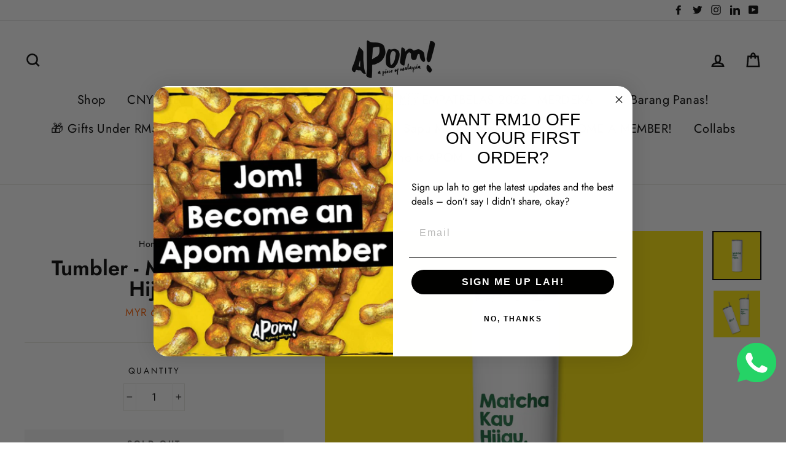

--- FILE ---
content_type: text/html; charset=utf-8
request_url: https://apom.my/products/tumbler-matcha-kau-hijau
body_size: 31088
content:















<!doctype html>
<html class="no-js" lang="en">
<head>
  <meta charset="utf-8">
  <meta http-equiv="X-UA-Compatible" content="IE=edge,chrome=1">
  <meta name="viewport" content="width=device-width,initial-scale=1">
  <meta name="theme-color" content="#ff5f00">
<!-- Google Tag Manager -->
<script>(function(w,d,s,l,i){w[l]=w[l]||[];w[l].push({'gtm.start':
new Date().getTime(),event:'gtm.js'});var f=d.getElementsByTagName(s)[0],
j=d.createElement(s),dl=l!='dataLayer'?'&l='+l:'';j.async=true;j.src=
'https://www.googletagmanager.com/gtm.js?id='+i+dl;f.parentNode.insertBefore(j,f);
})(window,document,'script','dataLayer','GTM-TB8NCJPQ');</script>
<!-- End Google Tag Manager -->
  
  <link rel="canonical" href="https://apom.my/products/tumbler-matcha-kau-hijau">
  <meta name="format-detection" content="telephone=no"> 
  <link rel="alternate" hreflang="x-default" href="https://apom.my/"/>
  <link rel="alternate" hreflang="en-MY" href="https://apom.my/"/><link rel="shortcut icon" href="//apom.my/cdn/shop/files/A_Piece_Of_Malaysia_Visit_Malaysia_Tourism_Malaysia_32x32.jpg?v=1613717622" type="image/png" />
  <title>Tumbler - Matcha Kau Hijau
&ndash; APOM
</title><meta name="description" content="Not limited to Matcha only. You can have you other coloured drinks lah like kopi, teh and limau panas! Can tahan panas or sejuk from 12hours to 24hours ya. MaterialStainless Steel20oz  "><meta property="og:site_name" content="APOM">
  <meta property="og:url" content="https://apom.my/products/tumbler-matcha-kau-hijau">
  <meta property="og:title" content="Tumbler - Matcha Kau Hijau">
  <meta property="og:type" content="product">
  <meta property="og:description" content="Not limited to Matcha only. You can have you other coloured drinks lah like kopi, teh and limau panas! Can tahan panas or sejuk from 12hours to 24hours ya. MaterialStainless Steel20oz  "><meta property="og:price:amount" content="62.00">
    <meta property="og:price:currency" content="MYR"><meta property="og:image" content="http://apom.my/cdn/shop/files/MKHPOSTINGNEW-10_1200x630.png?v=1686810000"><meta property="og:image" content="http://apom.my/cdn/shop/files/MKHPOSTINGNEW-12_1200x630.png?v=1686810000">
  <meta property="og:image:secure_url" content="https://apom.my/cdn/shop/files/MKHPOSTINGNEW-10_1200x630.png?v=1686810000"><meta property="og:image:secure_url" content="https://apom.my/cdn/shop/files/MKHPOSTINGNEW-12_1200x630.png?v=1686810000">
  <meta name="twitter:site" content="@APOM_MY">
  <meta name="twitter:card" content="summary_large_image">
  <meta name="twitter:title" content="Tumbler - Matcha Kau Hijau">
  <meta name="twitter:description" content="Not limited to Matcha only. You can have you other coloured drinks lah like kopi, teh and limau panas! Can tahan panas or sejuk from 12hours to 24hours ya. MaterialStainless Steel20oz  ">


  <style data-shopify>
  @font-face {
  font-family: Jost;
  font-weight: 600;
  font-style: normal;
  src: url("//apom.my/cdn/fonts/jost/jost_n6.ec1178db7a7515114a2d84e3dd680832b7af8b99.woff2") format("woff2"),
       url("//apom.my/cdn/fonts/jost/jost_n6.b1178bb6bdd3979fef38e103a3816f6980aeaff9.woff") format("woff");
}

  @font-face {
  font-family: Jost;
  font-weight: 400;
  font-style: normal;
  src: url("//apom.my/cdn/fonts/jost/jost_n4.d47a1b6347ce4a4c9f437608011273009d91f2b7.woff2") format("woff2"),
       url("//apom.my/cdn/fonts/jost/jost_n4.791c46290e672b3f85c3d1c651ef2efa3819eadd.woff") format("woff");
}


  @font-face {
  font-family: Jost;
  font-weight: 700;
  font-style: normal;
  src: url("//apom.my/cdn/fonts/jost/jost_n7.921dc18c13fa0b0c94c5e2517ffe06139c3615a3.woff2") format("woff2"),
       url("//apom.my/cdn/fonts/jost/jost_n7.cbfc16c98c1e195f46c536e775e4e959c5f2f22b.woff") format("woff");
}

  @font-face {
  font-family: Jost;
  font-weight: 400;
  font-style: italic;
  src: url("//apom.my/cdn/fonts/jost/jost_i4.b690098389649750ada222b9763d55796c5283a5.woff2") format("woff2"),
       url("//apom.my/cdn/fonts/jost/jost_i4.fd766415a47e50b9e391ae7ec04e2ae25e7e28b0.woff") format("woff");
}

  @font-face {
  font-family: Jost;
  font-weight: 700;
  font-style: italic;
  src: url("//apom.my/cdn/fonts/jost/jost_i7.d8201b854e41e19d7ed9b1a31fe4fe71deea6d3f.woff2") format("woff2"),
       url("//apom.my/cdn/fonts/jost/jost_i7.eae515c34e26b6c853efddc3fc0c552e0de63757.woff") format("woff");
}

</style>

  <link href="//apom.my/cdn/shop/t/26/assets/theme.scss.css?v=144925384110946927841759259419" rel="stylesheet" type="text/css" media="all" />

  <style data-shopify>
    .collection-item__title {
      font-size: 20.8px;
    }

    @media screen and (min-width: 769px) {
      .collection-item__title {
        font-size: 26px;
      }
    }
  </style>

  <script>
    document.documentElement.className = document.documentElement.className.replace('no-js', 'js');

    window.theme = window.theme || {};
    theme.strings = {
      addToCart: "Add to cart",
      soldOut: "Sold Out",
      unavailable: "Unavailable",
      stockLabel: "[count] in stock",
      savePrice: "Save [saved_amount]",
      cartEmpty: "Your cart is currently empty.",
      cartTermsConfirmation: "You must agree with the terms and conditions of sales to check out"
    };
    theme.settings = {
      dynamicVariantsEnable: true,
      dynamicVariantType: "button",
      cartType: "drawer",
      currenciesEnabled: false,
      moneyFormat: "MYR {{ amount }}",
      saveType: "dollar",
      recentlyViewedEnabled: false,
      inventoryThreshold: 10,
      quickView: true,
      themeVersion: "2.1.3"
    };
  </script>

  
  <script>window.performance && window.performance.mark && window.performance.mark('shopify.content_for_header.start');</script><meta name="google-site-verification" content="RJNItoP1Oz4GDZI8Mm4Lh2MjT9ee_BcAVscZkr4vgtM">
<meta name="facebook-domain-verification" content="mu7ysc3aai380lslmarr1lpi2qtw4m">
<meta id="shopify-digital-wallet" name="shopify-digital-wallet" content="/8687878201/digital_wallets/dialog">
<link rel="alternate" type="application/json+oembed" href="https://apom.my/products/tumbler-matcha-kau-hijau.oembed">
<script async="async" src="/checkouts/internal/preloads.js?locale=en-MY"></script>
<script id="shopify-features" type="application/json">{"accessToken":"c4098a6bb8bb1e064e660c787f8188aa","betas":["rich-media-storefront-analytics"],"domain":"apom.my","predictiveSearch":true,"shopId":8687878201,"locale":"en"}</script>
<script>var Shopify = Shopify || {};
Shopify.shop = "kedai-apom.myshopify.com";
Shopify.locale = "en";
Shopify.currency = {"active":"MYR","rate":"1.0"};
Shopify.country = "MY";
Shopify.theme = {"name":"Impulse","id":79395225648,"schema_name":"Impulse","schema_version":"2.1.3","theme_store_id":857,"role":"main"};
Shopify.theme.handle = "null";
Shopify.theme.style = {"id":null,"handle":null};
Shopify.cdnHost = "apom.my/cdn";
Shopify.routes = Shopify.routes || {};
Shopify.routes.root = "/";</script>
<script type="module">!function(o){(o.Shopify=o.Shopify||{}).modules=!0}(window);</script>
<script>!function(o){function n(){var o=[];function n(){o.push(Array.prototype.slice.apply(arguments))}return n.q=o,n}var t=o.Shopify=o.Shopify||{};t.loadFeatures=n(),t.autoloadFeatures=n()}(window);</script>
<script id="shop-js-analytics" type="application/json">{"pageType":"product"}</script>
<script defer="defer" async type="module" src="//apom.my/cdn/shopifycloud/shop-js/modules/v2/client.init-shop-cart-sync_BT-GjEfc.en.esm.js"></script>
<script defer="defer" async type="module" src="//apom.my/cdn/shopifycloud/shop-js/modules/v2/chunk.common_D58fp_Oc.esm.js"></script>
<script defer="defer" async type="module" src="//apom.my/cdn/shopifycloud/shop-js/modules/v2/chunk.modal_xMitdFEc.esm.js"></script>
<script type="module">
  await import("//apom.my/cdn/shopifycloud/shop-js/modules/v2/client.init-shop-cart-sync_BT-GjEfc.en.esm.js");
await import("//apom.my/cdn/shopifycloud/shop-js/modules/v2/chunk.common_D58fp_Oc.esm.js");
await import("//apom.my/cdn/shopifycloud/shop-js/modules/v2/chunk.modal_xMitdFEc.esm.js");

  window.Shopify.SignInWithShop?.initShopCartSync?.({"fedCMEnabled":true,"windoidEnabled":true});

</script>
<script>(function() {
  var isLoaded = false;
  function asyncLoad() {
    if (isLoaded) return;
    isLoaded = true;
    var urls = ["https:\/\/s3-us-west-2.amazonaws.com\/da-restock\/da-restock.js?shop=kedai-apom.myshopify.com","https:\/\/js.smile.io\/v1\/smile-shopify.js?shop=kedai-apom.myshopify.com","https:\/\/chimpstatic.com\/mcjs-connected\/js\/users\/0a3a7bdd5a986a63e2a6f584e\/756c7bda3da7e329dce62763a.js?shop=kedai-apom.myshopify.com","https:\/\/cdn.nfcube.com\/instafeed-78faa3a77aab0cc32780fb74166fbae7.js?shop=kedai-apom.myshopify.com","https:\/\/beeapp.me\/jstag\/px-whatsapp.js?shop=kedai-apom.myshopify.com","https:\/\/admin.revenuehunt.com\/embed.js?shop=kedai-apom.myshopify.com","https:\/\/cdn.hextom.com\/js\/freeshippingbar.js?shop=kedai-apom.myshopify.com"];
    for (var i = 0; i < urls.length; i++) {
      var s = document.createElement('script');
      s.type = 'text/javascript';
      s.async = true;
      s.src = urls[i];
      var x = document.getElementsByTagName('script')[0];
      x.parentNode.insertBefore(s, x);
    }
  };
  if(window.attachEvent) {
    window.attachEvent('onload', asyncLoad);
  } else {
    window.addEventListener('load', asyncLoad, false);
  }
})();</script>
<script id="__st">var __st={"a":8687878201,"offset":28800,"reqid":"00bc3fa2-f1f7-4c10-9426-3d235284587e-1769404607","pageurl":"apom.my\/products\/tumbler-matcha-kau-hijau","u":"3d3b25f543dc","p":"product","rtyp":"product","rid":8332482150696};</script>
<script>window.ShopifyPaypalV4VisibilityTracking = true;</script>
<script id="captcha-bootstrap">!function(){'use strict';const t='contact',e='account',n='new_comment',o=[[t,t],['blogs',n],['comments',n],[t,'customer']],c=[[e,'customer_login'],[e,'guest_login'],[e,'recover_customer_password'],[e,'create_customer']],r=t=>t.map((([t,e])=>`form[action*='/${t}']:not([data-nocaptcha='true']) input[name='form_type'][value='${e}']`)).join(','),a=t=>()=>t?[...document.querySelectorAll(t)].map((t=>t.form)):[];function s(){const t=[...o],e=r(t);return a(e)}const i='password',u='form_key',d=['recaptcha-v3-token','g-recaptcha-response','h-captcha-response',i],f=()=>{try{return window.sessionStorage}catch{return}},m='__shopify_v',_=t=>t.elements[u];function p(t,e,n=!1){try{const o=window.sessionStorage,c=JSON.parse(o.getItem(e)),{data:r}=function(t){const{data:e,action:n}=t;return t[m]||n?{data:e,action:n}:{data:t,action:n}}(c);for(const[e,n]of Object.entries(r))t.elements[e]&&(t.elements[e].value=n);n&&o.removeItem(e)}catch(o){console.error('form repopulation failed',{error:o})}}const l='form_type',E='cptcha';function T(t){t.dataset[E]=!0}const w=window,h=w.document,L='Shopify',v='ce_forms',y='captcha';let A=!1;((t,e)=>{const n=(g='f06e6c50-85a8-45c8-87d0-21a2b65856fe',I='https://cdn.shopify.com/shopifycloud/storefront-forms-hcaptcha/ce_storefront_forms_captcha_hcaptcha.v1.5.2.iife.js',D={infoText:'Protected by hCaptcha',privacyText:'Privacy',termsText:'Terms'},(t,e,n)=>{const o=w[L][v],c=o.bindForm;if(c)return c(t,g,e,D).then(n);var r;o.q.push([[t,g,e,D],n]),r=I,A||(h.body.append(Object.assign(h.createElement('script'),{id:'captcha-provider',async:!0,src:r})),A=!0)});var g,I,D;w[L]=w[L]||{},w[L][v]=w[L][v]||{},w[L][v].q=[],w[L][y]=w[L][y]||{},w[L][y].protect=function(t,e){n(t,void 0,e),T(t)},Object.freeze(w[L][y]),function(t,e,n,w,h,L){const[v,y,A,g]=function(t,e,n){const i=e?o:[],u=t?c:[],d=[...i,...u],f=r(d),m=r(i),_=r(d.filter((([t,e])=>n.includes(e))));return[a(f),a(m),a(_),s()]}(w,h,L),I=t=>{const e=t.target;return e instanceof HTMLFormElement?e:e&&e.form},D=t=>v().includes(t);t.addEventListener('submit',(t=>{const e=I(t);if(!e)return;const n=D(e)&&!e.dataset.hcaptchaBound&&!e.dataset.recaptchaBound,o=_(e),c=g().includes(e)&&(!o||!o.value);(n||c)&&t.preventDefault(),c&&!n&&(function(t){try{if(!f())return;!function(t){const e=f();if(!e)return;const n=_(t);if(!n)return;const o=n.value;o&&e.removeItem(o)}(t);const e=Array.from(Array(32),(()=>Math.random().toString(36)[2])).join('');!function(t,e){_(t)||t.append(Object.assign(document.createElement('input'),{type:'hidden',name:u})),t.elements[u].value=e}(t,e),function(t,e){const n=f();if(!n)return;const o=[...t.querySelectorAll(`input[type='${i}']`)].map((({name:t})=>t)),c=[...d,...o],r={};for(const[a,s]of new FormData(t).entries())c.includes(a)||(r[a]=s);n.setItem(e,JSON.stringify({[m]:1,action:t.action,data:r}))}(t,e)}catch(e){console.error('failed to persist form',e)}}(e),e.submit())}));const S=(t,e)=>{t&&!t.dataset[E]&&(n(t,e.some((e=>e===t))),T(t))};for(const o of['focusin','change'])t.addEventListener(o,(t=>{const e=I(t);D(e)&&S(e,y())}));const B=e.get('form_key'),M=e.get(l),P=B&&M;t.addEventListener('DOMContentLoaded',(()=>{const t=y();if(P)for(const e of t)e.elements[l].value===M&&p(e,B);[...new Set([...A(),...v().filter((t=>'true'===t.dataset.shopifyCaptcha))])].forEach((e=>S(e,t)))}))}(h,new URLSearchParams(w.location.search),n,t,e,['guest_login'])})(!0,!0)}();</script>
<script integrity="sha256-4kQ18oKyAcykRKYeNunJcIwy7WH5gtpwJnB7kiuLZ1E=" data-source-attribution="shopify.loadfeatures" defer="defer" src="//apom.my/cdn/shopifycloud/storefront/assets/storefront/load_feature-a0a9edcb.js" crossorigin="anonymous"></script>
<script data-source-attribution="shopify.dynamic_checkout.dynamic.init">var Shopify=Shopify||{};Shopify.PaymentButton=Shopify.PaymentButton||{isStorefrontPortableWallets:!0,init:function(){window.Shopify.PaymentButton.init=function(){};var t=document.createElement("script");t.src="https://apom.my/cdn/shopifycloud/portable-wallets/latest/portable-wallets.en.js",t.type="module",document.head.appendChild(t)}};
</script>
<script data-source-attribution="shopify.dynamic_checkout.buyer_consent">
  function portableWalletsHideBuyerConsent(e){var t=document.getElementById("shopify-buyer-consent"),n=document.getElementById("shopify-subscription-policy-button");t&&n&&(t.classList.add("hidden"),t.setAttribute("aria-hidden","true"),n.removeEventListener("click",e))}function portableWalletsShowBuyerConsent(e){var t=document.getElementById("shopify-buyer-consent"),n=document.getElementById("shopify-subscription-policy-button");t&&n&&(t.classList.remove("hidden"),t.removeAttribute("aria-hidden"),n.addEventListener("click",e))}window.Shopify?.PaymentButton&&(window.Shopify.PaymentButton.hideBuyerConsent=portableWalletsHideBuyerConsent,window.Shopify.PaymentButton.showBuyerConsent=portableWalletsShowBuyerConsent);
</script>
<script data-source-attribution="shopify.dynamic_checkout.cart.bootstrap">document.addEventListener("DOMContentLoaded",(function(){function t(){return document.querySelector("shopify-accelerated-checkout-cart, shopify-accelerated-checkout")}if(t())Shopify.PaymentButton.init();else{new MutationObserver((function(e,n){t()&&(Shopify.PaymentButton.init(),n.disconnect())})).observe(document.body,{childList:!0,subtree:!0})}}));
</script>

<script>window.performance && window.performance.mark && window.performance.mark('shopify.content_for_header.end');</script>
  <!-- "snippets/shogun-products.liquid" was not rendered, the associated app was uninstalled -->


  <script src="//apom.my/cdn/shop/t/26/assets/vendor-scripts-v2.js" defer="defer"></script>

  

  <script src="//apom.my/cdn/shop/t/26/assets/theme.js?v=145516892433279386291574060987" defer="defer"></script><!-- Chatra {literal} -->
<script>
    (function(d, w, c) {
        w.ChatraID = 'KWAJcB6TXcnzsAzfn';
        var s = d.createElement('script');
        w[c] = w[c] || function() {
            (w[c].q = w[c].q || []).push(arguments);
        };
        s.async = true;
        s.src = 'https://call.chatra.io/chatra.js';
        if (d.head) d.head.appendChild(s);
    })(document, window, 'Chatra');
</script>
<!-- /Chatra {/literal} -->
  
  <script src="https://shopoe.net/app.js"></script>

  <!-- "snippets/shogun-head.liquid" was not rendered, the associated app was uninstalled -->
  
<!-- BEGIN app block: shopify://apps/instafeed/blocks/head-block/c447db20-095d-4a10-9725-b5977662c9d5 --><link rel="preconnect" href="https://cdn.nfcube.com/">
<link rel="preconnect" href="https://scontent.cdninstagram.com/">


  <script>
    document.addEventListener('DOMContentLoaded', function () {
      let instafeedScript = document.createElement('script');

      
        instafeedScript.src = 'https://cdn.nfcube.com/instafeed-78faa3a77aab0cc32780fb74166fbae7.js';
      

      document.body.appendChild(instafeedScript);
    });
  </script>





<!-- END app block --><!-- BEGIN app block: shopify://apps/klaviyo-email-marketing-sms/blocks/klaviyo-onsite-embed/2632fe16-c075-4321-a88b-50b567f42507 -->












  <script async src="https://static.klaviyo.com/onsite/js/S34rkr/klaviyo.js?company_id=S34rkr"></script>
  <script>!function(){if(!window.klaviyo){window._klOnsite=window._klOnsite||[];try{window.klaviyo=new Proxy({},{get:function(n,i){return"push"===i?function(){var n;(n=window._klOnsite).push.apply(n,arguments)}:function(){for(var n=arguments.length,o=new Array(n),w=0;w<n;w++)o[w]=arguments[w];var t="function"==typeof o[o.length-1]?o.pop():void 0,e=new Promise((function(n){window._klOnsite.push([i].concat(o,[function(i){t&&t(i),n(i)}]))}));return e}}})}catch(n){window.klaviyo=window.klaviyo||[],window.klaviyo.push=function(){var n;(n=window._klOnsite).push.apply(n,arguments)}}}}();</script>

  
    <script id="viewed_product">
      if (item == null) {
        var _learnq = _learnq || [];

        var MetafieldReviews = null
        var MetafieldYotpoRating = null
        var MetafieldYotpoCount = null
        var MetafieldLooxRating = null
        var MetafieldLooxCount = null
        var okendoProduct = null
        var okendoProductReviewCount = null
        var okendoProductReviewAverageValue = null
        try {
          // The following fields are used for Customer Hub recently viewed in order to add reviews.
          // This information is not part of __kla_viewed. Instead, it is part of __kla_viewed_reviewed_items
          MetafieldReviews = {};
          MetafieldYotpoRating = null
          MetafieldYotpoCount = null
          MetafieldLooxRating = null
          MetafieldLooxCount = null

          okendoProduct = null
          // If the okendo metafield is not legacy, it will error, which then requires the new json formatted data
          if (okendoProduct && 'error' in okendoProduct) {
            okendoProduct = null
          }
          okendoProductReviewCount = okendoProduct ? okendoProduct.reviewCount : null
          okendoProductReviewAverageValue = okendoProduct ? okendoProduct.reviewAverageValue : null
        } catch (error) {
          console.error('Error in Klaviyo onsite reviews tracking:', error);
        }

        var item = {
          Name: "Tumbler - Matcha Kau Hijau",
          ProductID: 8332482150696,
          Categories: ["Gifts Under RM70","Matcha Kau Hijau","Redemption","Tumblers"],
          ImageURL: "https://apom.my/cdn/shop/files/MKHPOSTINGNEW-10_grande.png?v=1686810000",
          URL: "https://apom.my/products/tumbler-matcha-kau-hijau",
          Brand: "APOM, A Piece of Malaysia",
          Price: "MYR 62.00",
          Value: "62.00",
          CompareAtPrice: "MYR 0.00"
        };
        _learnq.push(['track', 'Viewed Product', item]);
        _learnq.push(['trackViewedItem', {
          Title: item.Name,
          ItemId: item.ProductID,
          Categories: item.Categories,
          ImageUrl: item.ImageURL,
          Url: item.URL,
          Metadata: {
            Brand: item.Brand,
            Price: item.Price,
            Value: item.Value,
            CompareAtPrice: item.CompareAtPrice
          },
          metafields:{
            reviews: MetafieldReviews,
            yotpo:{
              rating: MetafieldYotpoRating,
              count: MetafieldYotpoCount,
            },
            loox:{
              rating: MetafieldLooxRating,
              count: MetafieldLooxCount,
            },
            okendo: {
              rating: okendoProductReviewAverageValue,
              count: okendoProductReviewCount,
            }
          }
        }]);
      }
    </script>
  




  <script>
    window.klaviyoReviewsProductDesignMode = false
  </script>







<!-- END app block --><link href="https://monorail-edge.shopifysvc.com" rel="dns-prefetch">
<script>(function(){if ("sendBeacon" in navigator && "performance" in window) {try {var session_token_from_headers = performance.getEntriesByType('navigation')[0].serverTiming.find(x => x.name == '_s').description;} catch {var session_token_from_headers = undefined;}var session_cookie_matches = document.cookie.match(/_shopify_s=([^;]*)/);var session_token_from_cookie = session_cookie_matches && session_cookie_matches.length === 2 ? session_cookie_matches[1] : "";var session_token = session_token_from_headers || session_token_from_cookie || "";function handle_abandonment_event(e) {var entries = performance.getEntries().filter(function(entry) {return /monorail-edge.shopifysvc.com/.test(entry.name);});if (!window.abandonment_tracked && entries.length === 0) {window.abandonment_tracked = true;var currentMs = Date.now();var navigation_start = performance.timing.navigationStart;var payload = {shop_id: 8687878201,url: window.location.href,navigation_start,duration: currentMs - navigation_start,session_token,page_type: "product"};window.navigator.sendBeacon("https://monorail-edge.shopifysvc.com/v1/produce", JSON.stringify({schema_id: "online_store_buyer_site_abandonment/1.1",payload: payload,metadata: {event_created_at_ms: currentMs,event_sent_at_ms: currentMs}}));}}window.addEventListener('pagehide', handle_abandonment_event);}}());</script>
<script id="web-pixels-manager-setup">(function e(e,d,r,n,o){if(void 0===o&&(o={}),!Boolean(null===(a=null===(i=window.Shopify)||void 0===i?void 0:i.analytics)||void 0===a?void 0:a.replayQueue)){var i,a;window.Shopify=window.Shopify||{};var t=window.Shopify;t.analytics=t.analytics||{};var s=t.analytics;s.replayQueue=[],s.publish=function(e,d,r){return s.replayQueue.push([e,d,r]),!0};try{self.performance.mark("wpm:start")}catch(e){}var l=function(){var e={modern:/Edge?\/(1{2}[4-9]|1[2-9]\d|[2-9]\d{2}|\d{4,})\.\d+(\.\d+|)|Firefox\/(1{2}[4-9]|1[2-9]\d|[2-9]\d{2}|\d{4,})\.\d+(\.\d+|)|Chrom(ium|e)\/(9{2}|\d{3,})\.\d+(\.\d+|)|(Maci|X1{2}).+ Version\/(15\.\d+|(1[6-9]|[2-9]\d|\d{3,})\.\d+)([,.]\d+|)( \(\w+\)|)( Mobile\/\w+|) Safari\/|Chrome.+OPR\/(9{2}|\d{3,})\.\d+\.\d+|(CPU[ +]OS|iPhone[ +]OS|CPU[ +]iPhone|CPU IPhone OS|CPU iPad OS)[ +]+(15[._]\d+|(1[6-9]|[2-9]\d|\d{3,})[._]\d+)([._]\d+|)|Android:?[ /-](13[3-9]|1[4-9]\d|[2-9]\d{2}|\d{4,})(\.\d+|)(\.\d+|)|Android.+Firefox\/(13[5-9]|1[4-9]\d|[2-9]\d{2}|\d{4,})\.\d+(\.\d+|)|Android.+Chrom(ium|e)\/(13[3-9]|1[4-9]\d|[2-9]\d{2}|\d{4,})\.\d+(\.\d+|)|SamsungBrowser\/([2-9]\d|\d{3,})\.\d+/,legacy:/Edge?\/(1[6-9]|[2-9]\d|\d{3,})\.\d+(\.\d+|)|Firefox\/(5[4-9]|[6-9]\d|\d{3,})\.\d+(\.\d+|)|Chrom(ium|e)\/(5[1-9]|[6-9]\d|\d{3,})\.\d+(\.\d+|)([\d.]+$|.*Safari\/(?![\d.]+ Edge\/[\d.]+$))|(Maci|X1{2}).+ Version\/(10\.\d+|(1[1-9]|[2-9]\d|\d{3,})\.\d+)([,.]\d+|)( \(\w+\)|)( Mobile\/\w+|) Safari\/|Chrome.+OPR\/(3[89]|[4-9]\d|\d{3,})\.\d+\.\d+|(CPU[ +]OS|iPhone[ +]OS|CPU[ +]iPhone|CPU IPhone OS|CPU iPad OS)[ +]+(10[._]\d+|(1[1-9]|[2-9]\d|\d{3,})[._]\d+)([._]\d+|)|Android:?[ /-](13[3-9]|1[4-9]\d|[2-9]\d{2}|\d{4,})(\.\d+|)(\.\d+|)|Mobile Safari.+OPR\/([89]\d|\d{3,})\.\d+\.\d+|Android.+Firefox\/(13[5-9]|1[4-9]\d|[2-9]\d{2}|\d{4,})\.\d+(\.\d+|)|Android.+Chrom(ium|e)\/(13[3-9]|1[4-9]\d|[2-9]\d{2}|\d{4,})\.\d+(\.\d+|)|Android.+(UC? ?Browser|UCWEB|U3)[ /]?(15\.([5-9]|\d{2,})|(1[6-9]|[2-9]\d|\d{3,})\.\d+)\.\d+|SamsungBrowser\/(5\.\d+|([6-9]|\d{2,})\.\d+)|Android.+MQ{2}Browser\/(14(\.(9|\d{2,})|)|(1[5-9]|[2-9]\d|\d{3,})(\.\d+|))(\.\d+|)|K[Aa][Ii]OS\/(3\.\d+|([4-9]|\d{2,})\.\d+)(\.\d+|)/},d=e.modern,r=e.legacy,n=navigator.userAgent;return n.match(d)?"modern":n.match(r)?"legacy":"unknown"}(),u="modern"===l?"modern":"legacy",c=(null!=n?n:{modern:"",legacy:""})[u],f=function(e){return[e.baseUrl,"/wpm","/b",e.hashVersion,"modern"===e.buildTarget?"m":"l",".js"].join("")}({baseUrl:d,hashVersion:r,buildTarget:u}),m=function(e){var d=e.version,r=e.bundleTarget,n=e.surface,o=e.pageUrl,i=e.monorailEndpoint;return{emit:function(e){var a=e.status,t=e.errorMsg,s=(new Date).getTime(),l=JSON.stringify({metadata:{event_sent_at_ms:s},events:[{schema_id:"web_pixels_manager_load/3.1",payload:{version:d,bundle_target:r,page_url:o,status:a,surface:n,error_msg:t},metadata:{event_created_at_ms:s}}]});if(!i)return console&&console.warn&&console.warn("[Web Pixels Manager] No Monorail endpoint provided, skipping logging."),!1;try{return self.navigator.sendBeacon.bind(self.navigator)(i,l)}catch(e){}var u=new XMLHttpRequest;try{return u.open("POST",i,!0),u.setRequestHeader("Content-Type","text/plain"),u.send(l),!0}catch(e){return console&&console.warn&&console.warn("[Web Pixels Manager] Got an unhandled error while logging to Monorail."),!1}}}}({version:r,bundleTarget:l,surface:e.surface,pageUrl:self.location.href,monorailEndpoint:e.monorailEndpoint});try{o.browserTarget=l,function(e){var d=e.src,r=e.async,n=void 0===r||r,o=e.onload,i=e.onerror,a=e.sri,t=e.scriptDataAttributes,s=void 0===t?{}:t,l=document.createElement("script"),u=document.querySelector("head"),c=document.querySelector("body");if(l.async=n,l.src=d,a&&(l.integrity=a,l.crossOrigin="anonymous"),s)for(var f in s)if(Object.prototype.hasOwnProperty.call(s,f))try{l.dataset[f]=s[f]}catch(e){}if(o&&l.addEventListener("load",o),i&&l.addEventListener("error",i),u)u.appendChild(l);else{if(!c)throw new Error("Did not find a head or body element to append the script");c.appendChild(l)}}({src:f,async:!0,onload:function(){if(!function(){var e,d;return Boolean(null===(d=null===(e=window.Shopify)||void 0===e?void 0:e.analytics)||void 0===d?void 0:d.initialized)}()){var d=window.webPixelsManager.init(e)||void 0;if(d){var r=window.Shopify.analytics;r.replayQueue.forEach((function(e){var r=e[0],n=e[1],o=e[2];d.publishCustomEvent(r,n,o)})),r.replayQueue=[],r.publish=d.publishCustomEvent,r.visitor=d.visitor,r.initialized=!0}}},onerror:function(){return m.emit({status:"failed",errorMsg:"".concat(f," has failed to load")})},sri:function(e){var d=/^sha384-[A-Za-z0-9+/=]+$/;return"string"==typeof e&&d.test(e)}(c)?c:"",scriptDataAttributes:o}),m.emit({status:"loading"})}catch(e){m.emit({status:"failed",errorMsg:(null==e?void 0:e.message)||"Unknown error"})}}})({shopId: 8687878201,storefrontBaseUrl: "https://apom.my",extensionsBaseUrl: "https://extensions.shopifycdn.com/cdn/shopifycloud/web-pixels-manager",monorailEndpoint: "https://monorail-edge.shopifysvc.com/unstable/produce_batch",surface: "storefront-renderer",enabledBetaFlags: ["2dca8a86"],webPixelsConfigList: [{"id":"2201780520","configuration":"{\"accountID\":\"S34rkr\",\"webPixelConfig\":\"eyJlbmFibGVBZGRlZFRvQ2FydEV2ZW50cyI6IHRydWV9\"}","eventPayloadVersion":"v1","runtimeContext":"STRICT","scriptVersion":"524f6c1ee37bacdca7657a665bdca589","type":"APP","apiClientId":123074,"privacyPurposes":["ANALYTICS","MARKETING"],"dataSharingAdjustments":{"protectedCustomerApprovalScopes":["read_customer_address","read_customer_email","read_customer_name","read_customer_personal_data","read_customer_phone"]}},{"id":"1921450280","configuration":"{\"shopId\":\"33766\",\"domainStatus\":\"0\",\"domain\":\"apom.my\"}","eventPayloadVersion":"v1","runtimeContext":"STRICT","scriptVersion":"9d2986f51c34f692737a1a754ffa74df","type":"APP","apiClientId":5443297,"privacyPurposes":[],"dataSharingAdjustments":{"protectedCustomerApprovalScopes":["read_customer_address","read_customer_email","read_customer_name","read_customer_personal_data","read_customer_phone"]}},{"id":"1291190568","configuration":"{\"accountID\":\"kedai-apom.myshopify.com\"}","eventPayloadVersion":"v1","runtimeContext":"STRICT","scriptVersion":"38afed2d2efdbd19caf2208d571fc103","type":"APP","apiClientId":3128379,"privacyPurposes":["ANALYTICS","MARKETING","SALE_OF_DATA"],"dataSharingAdjustments":{"protectedCustomerApprovalScopes":["read_customer_address","read_customer_email","read_customer_name","read_customer_personal_data","read_customer_phone"]}},{"id":"944242984","configuration":"{\"myshopifyDomain\":\"kedai-apom.myshopify.com\"}","eventPayloadVersion":"v1","runtimeContext":"STRICT","scriptVersion":"23b97d18e2aa74363140dc29c9284e87","type":"APP","apiClientId":2775569,"privacyPurposes":["ANALYTICS","MARKETING","SALE_OF_DATA"],"dataSharingAdjustments":{"protectedCustomerApprovalScopes":["read_customer_address","read_customer_email","read_customer_name","read_customer_phone","read_customer_personal_data"]}},{"id":"824049960","configuration":"{\"config\":\"{\\\"pixel_id\\\":\\\"G-VFYX1BP4DF\\\",\\\"gtag_events\\\":[{\\\"type\\\":\\\"search\\\",\\\"action_label\\\":[\\\"G-VFYX1BP4DF\\\",\\\"AW-603287090\\\/WnGyCK7FuZcaELLc1Z8C\\\"]},{\\\"type\\\":\\\"begin_checkout\\\",\\\"action_label\\\":[\\\"G-VFYX1BP4DF\\\",\\\"AW-603287090\\\/9DLHCKzGuZcaELLc1Z8C\\\"]},{\\\"type\\\":\\\"view_item\\\",\\\"action_label\\\":[\\\"G-VFYX1BP4DF\\\",\\\"AW-603287090\\\/B2bPCKvFuZcaELLc1Z8C\\\"]},{\\\"type\\\":\\\"purchase\\\",\\\"action_label\\\":[\\\"G-VFYX1BP4DF\\\",\\\"AW-603287090\\\/YwZpCKXFuZcaELLc1Z8C\\\"]},{\\\"type\\\":\\\"page_view\\\",\\\"action_label\\\":[\\\"G-VFYX1BP4DF\\\",\\\"AW-603287090\\\/COUOCKjFuZcaELLc1Z8C\\\"]},{\\\"type\\\":\\\"add_payment_info\\\",\\\"action_label\\\":[\\\"G-VFYX1BP4DF\\\",\\\"AW-603287090\\\/mHf0CK_GuZcaELLc1Z8C\\\"]},{\\\"type\\\":\\\"add_to_cart\\\",\\\"action_label\\\":[\\\"G-VFYX1BP4DF\\\",\\\"AW-603287090\\\/WHs3CKnGuZcaELLc1Z8C\\\"]}],\\\"enable_monitoring_mode\\\":false}\"}","eventPayloadVersion":"v1","runtimeContext":"OPEN","scriptVersion":"b2a88bafab3e21179ed38636efcd8a93","type":"APP","apiClientId":1780363,"privacyPurposes":[],"dataSharingAdjustments":{"protectedCustomerApprovalScopes":["read_customer_address","read_customer_email","read_customer_name","read_customer_personal_data","read_customer_phone"]}},{"id":"411369768","configuration":"{\"pixel_id\":\"1262268674480289\",\"pixel_type\":\"facebook_pixel\",\"metaapp_system_user_token\":\"-\"}","eventPayloadVersion":"v1","runtimeContext":"OPEN","scriptVersion":"ca16bc87fe92b6042fbaa3acc2fbdaa6","type":"APP","apiClientId":2329312,"privacyPurposes":["ANALYTICS","MARKETING","SALE_OF_DATA"],"dataSharingAdjustments":{"protectedCustomerApprovalScopes":["read_customer_address","read_customer_email","read_customer_name","read_customer_personal_data","read_customer_phone"]}},{"id":"133202216","eventPayloadVersion":"v1","runtimeContext":"LAX","scriptVersion":"1","type":"CUSTOM","privacyPurposes":["MARKETING"],"name":"Meta pixel (migrated)"},{"id":"143917352","eventPayloadVersion":"v1","runtimeContext":"LAX","scriptVersion":"1","type":"CUSTOM","privacyPurposes":["ANALYTICS"],"name":"Google Analytics tag (migrated)"},{"id":"shopify-app-pixel","configuration":"{}","eventPayloadVersion":"v1","runtimeContext":"STRICT","scriptVersion":"0450","apiClientId":"shopify-pixel","type":"APP","privacyPurposes":["ANALYTICS","MARKETING"]},{"id":"shopify-custom-pixel","eventPayloadVersion":"v1","runtimeContext":"LAX","scriptVersion":"0450","apiClientId":"shopify-pixel","type":"CUSTOM","privacyPurposes":["ANALYTICS","MARKETING"]}],isMerchantRequest: false,initData: {"shop":{"name":"APOM","paymentSettings":{"currencyCode":"MYR"},"myshopifyDomain":"kedai-apom.myshopify.com","countryCode":"MY","storefrontUrl":"https:\/\/apom.my"},"customer":null,"cart":null,"checkout":null,"productVariants":[{"price":{"amount":62.0,"currencyCode":"MYR"},"product":{"title":"Tumbler - Matcha Kau Hijau","vendor":"APOM, A Piece of Malaysia","id":"8332482150696","untranslatedTitle":"Tumbler - Matcha Kau Hijau","url":"\/products\/tumbler-matcha-kau-hijau","type":"Stainless Steel"},"id":"45331040502056","image":{"src":"\/\/apom.my\/cdn\/shop\/files\/MKHPOSTINGNEW-10.png?v=1686810000"},"sku":"AP423-001","title":"Default Title","untranslatedTitle":"Default Title"}],"purchasingCompany":null},},"https://apom.my/cdn","fcfee988w5aeb613cpc8e4bc33m6693e112",{"modern":"","legacy":""},{"shopId":"8687878201","storefrontBaseUrl":"https:\/\/apom.my","extensionBaseUrl":"https:\/\/extensions.shopifycdn.com\/cdn\/shopifycloud\/web-pixels-manager","surface":"storefront-renderer","enabledBetaFlags":"[\"2dca8a86\"]","isMerchantRequest":"false","hashVersion":"fcfee988w5aeb613cpc8e4bc33m6693e112","publish":"custom","events":"[[\"page_viewed\",{}],[\"product_viewed\",{\"productVariant\":{\"price\":{\"amount\":62.0,\"currencyCode\":\"MYR\"},\"product\":{\"title\":\"Tumbler - Matcha Kau Hijau\",\"vendor\":\"APOM, A Piece of Malaysia\",\"id\":\"8332482150696\",\"untranslatedTitle\":\"Tumbler - Matcha Kau Hijau\",\"url\":\"\/products\/tumbler-matcha-kau-hijau\",\"type\":\"Stainless Steel\"},\"id\":\"45331040502056\",\"image\":{\"src\":\"\/\/apom.my\/cdn\/shop\/files\/MKHPOSTINGNEW-10.png?v=1686810000\"},\"sku\":\"AP423-001\",\"title\":\"Default Title\",\"untranslatedTitle\":\"Default Title\"}}]]"});</script><script>
  window.ShopifyAnalytics = window.ShopifyAnalytics || {};
  window.ShopifyAnalytics.meta = window.ShopifyAnalytics.meta || {};
  window.ShopifyAnalytics.meta.currency = 'MYR';
  var meta = {"product":{"id":8332482150696,"gid":"gid:\/\/shopify\/Product\/8332482150696","vendor":"APOM, A Piece of Malaysia","type":"Stainless Steel","handle":"tumbler-matcha-kau-hijau","variants":[{"id":45331040502056,"price":6200,"name":"Tumbler - Matcha Kau Hijau","public_title":null,"sku":"AP423-001"}],"remote":false},"page":{"pageType":"product","resourceType":"product","resourceId":8332482150696,"requestId":"00bc3fa2-f1f7-4c10-9426-3d235284587e-1769404607"}};
  for (var attr in meta) {
    window.ShopifyAnalytics.meta[attr] = meta[attr];
  }
</script>
<script class="analytics">
  (function () {
    var customDocumentWrite = function(content) {
      var jquery = null;

      if (window.jQuery) {
        jquery = window.jQuery;
      } else if (window.Checkout && window.Checkout.$) {
        jquery = window.Checkout.$;
      }

      if (jquery) {
        jquery('body').append(content);
      }
    };

    var hasLoggedConversion = function(token) {
      if (token) {
        return document.cookie.indexOf('loggedConversion=' + token) !== -1;
      }
      return false;
    }

    var setCookieIfConversion = function(token) {
      if (token) {
        var twoMonthsFromNow = new Date(Date.now());
        twoMonthsFromNow.setMonth(twoMonthsFromNow.getMonth() + 2);

        document.cookie = 'loggedConversion=' + token + '; expires=' + twoMonthsFromNow;
      }
    }

    var trekkie = window.ShopifyAnalytics.lib = window.trekkie = window.trekkie || [];
    if (trekkie.integrations) {
      return;
    }
    trekkie.methods = [
      'identify',
      'page',
      'ready',
      'track',
      'trackForm',
      'trackLink'
    ];
    trekkie.factory = function(method) {
      return function() {
        var args = Array.prototype.slice.call(arguments);
        args.unshift(method);
        trekkie.push(args);
        return trekkie;
      };
    };
    for (var i = 0; i < trekkie.methods.length; i++) {
      var key = trekkie.methods[i];
      trekkie[key] = trekkie.factory(key);
    }
    trekkie.load = function(config) {
      trekkie.config = config || {};
      trekkie.config.initialDocumentCookie = document.cookie;
      var first = document.getElementsByTagName('script')[0];
      var script = document.createElement('script');
      script.type = 'text/javascript';
      script.onerror = function(e) {
        var scriptFallback = document.createElement('script');
        scriptFallback.type = 'text/javascript';
        scriptFallback.onerror = function(error) {
                var Monorail = {
      produce: function produce(monorailDomain, schemaId, payload) {
        var currentMs = new Date().getTime();
        var event = {
          schema_id: schemaId,
          payload: payload,
          metadata: {
            event_created_at_ms: currentMs,
            event_sent_at_ms: currentMs
          }
        };
        return Monorail.sendRequest("https://" + monorailDomain + "/v1/produce", JSON.stringify(event));
      },
      sendRequest: function sendRequest(endpointUrl, payload) {
        // Try the sendBeacon API
        if (window && window.navigator && typeof window.navigator.sendBeacon === 'function' && typeof window.Blob === 'function' && !Monorail.isIos12()) {
          var blobData = new window.Blob([payload], {
            type: 'text/plain'
          });

          if (window.navigator.sendBeacon(endpointUrl, blobData)) {
            return true;
          } // sendBeacon was not successful

        } // XHR beacon

        var xhr = new XMLHttpRequest();

        try {
          xhr.open('POST', endpointUrl);
          xhr.setRequestHeader('Content-Type', 'text/plain');
          xhr.send(payload);
        } catch (e) {
          console.log(e);
        }

        return false;
      },
      isIos12: function isIos12() {
        return window.navigator.userAgent.lastIndexOf('iPhone; CPU iPhone OS 12_') !== -1 || window.navigator.userAgent.lastIndexOf('iPad; CPU OS 12_') !== -1;
      }
    };
    Monorail.produce('monorail-edge.shopifysvc.com',
      'trekkie_storefront_load_errors/1.1',
      {shop_id: 8687878201,
      theme_id: 79395225648,
      app_name: "storefront",
      context_url: window.location.href,
      source_url: "//apom.my/cdn/s/trekkie.storefront.8d95595f799fbf7e1d32231b9a28fd43b70c67d3.min.js"});

        };
        scriptFallback.async = true;
        scriptFallback.src = '//apom.my/cdn/s/trekkie.storefront.8d95595f799fbf7e1d32231b9a28fd43b70c67d3.min.js';
        first.parentNode.insertBefore(scriptFallback, first);
      };
      script.async = true;
      script.src = '//apom.my/cdn/s/trekkie.storefront.8d95595f799fbf7e1d32231b9a28fd43b70c67d3.min.js';
      first.parentNode.insertBefore(script, first);
    };
    trekkie.load(
      {"Trekkie":{"appName":"storefront","development":false,"defaultAttributes":{"shopId":8687878201,"isMerchantRequest":null,"themeId":79395225648,"themeCityHash":"3073300255588677220","contentLanguage":"en","currency":"MYR","eventMetadataId":"d5b5b35a-6d80-43a6-a680-7b549ceda39c"},"isServerSideCookieWritingEnabled":true,"monorailRegion":"shop_domain","enabledBetaFlags":["65f19447"]},"Session Attribution":{},"S2S":{"facebookCapiEnabled":true,"source":"trekkie-storefront-renderer","apiClientId":580111}}
    );

    var loaded = false;
    trekkie.ready(function() {
      if (loaded) return;
      loaded = true;

      window.ShopifyAnalytics.lib = window.trekkie;

      var originalDocumentWrite = document.write;
      document.write = customDocumentWrite;
      try { window.ShopifyAnalytics.merchantGoogleAnalytics.call(this); } catch(error) {};
      document.write = originalDocumentWrite;

      window.ShopifyAnalytics.lib.page(null,{"pageType":"product","resourceType":"product","resourceId":8332482150696,"requestId":"00bc3fa2-f1f7-4c10-9426-3d235284587e-1769404607","shopifyEmitted":true});

      var match = window.location.pathname.match(/checkouts\/(.+)\/(thank_you|post_purchase)/)
      var token = match? match[1]: undefined;
      if (!hasLoggedConversion(token)) {
        setCookieIfConversion(token);
        window.ShopifyAnalytics.lib.track("Viewed Product",{"currency":"MYR","variantId":45331040502056,"productId":8332482150696,"productGid":"gid:\/\/shopify\/Product\/8332482150696","name":"Tumbler - Matcha Kau Hijau","price":"62.00","sku":"AP423-001","brand":"APOM, A Piece of Malaysia","variant":null,"category":"Stainless Steel","nonInteraction":true,"remote":false},undefined,undefined,{"shopifyEmitted":true});
      window.ShopifyAnalytics.lib.track("monorail:\/\/trekkie_storefront_viewed_product\/1.1",{"currency":"MYR","variantId":45331040502056,"productId":8332482150696,"productGid":"gid:\/\/shopify\/Product\/8332482150696","name":"Tumbler - Matcha Kau Hijau","price":"62.00","sku":"AP423-001","brand":"APOM, A Piece of Malaysia","variant":null,"category":"Stainless Steel","nonInteraction":true,"remote":false,"referer":"https:\/\/apom.my\/products\/tumbler-matcha-kau-hijau"});
      }
    });


        var eventsListenerScript = document.createElement('script');
        eventsListenerScript.async = true;
        eventsListenerScript.src = "//apom.my/cdn/shopifycloud/storefront/assets/shop_events_listener-3da45d37.js";
        document.getElementsByTagName('head')[0].appendChild(eventsListenerScript);

})();</script>
  <script>
  if (!window.ga || (window.ga && typeof window.ga !== 'function')) {
    window.ga = function ga() {
      (window.ga.q = window.ga.q || []).push(arguments);
      if (window.Shopify && window.Shopify.analytics && typeof window.Shopify.analytics.publish === 'function') {
        window.Shopify.analytics.publish("ga_stub_called", {}, {sendTo: "google_osp_migration"});
      }
      console.error("Shopify's Google Analytics stub called with:", Array.from(arguments), "\nSee https://help.shopify.com/manual/promoting-marketing/pixels/pixel-migration#google for more information.");
    };
    if (window.Shopify && window.Shopify.analytics && typeof window.Shopify.analytics.publish === 'function') {
      window.Shopify.analytics.publish("ga_stub_initialized", {}, {sendTo: "google_osp_migration"});
    }
  }
</script>
<script
  defer
  src="https://apom.my/cdn/shopifycloud/perf-kit/shopify-perf-kit-3.0.4.min.js"
  data-application="storefront-renderer"
  data-shop-id="8687878201"
  data-render-region="gcp-us-east1"
  data-page-type="product"
  data-theme-instance-id="79395225648"
  data-theme-name="Impulse"
  data-theme-version="2.1.3"
  data-monorail-region="shop_domain"
  data-resource-timing-sampling-rate="10"
  data-shs="true"
  data-shs-beacon="true"
  data-shs-export-with-fetch="true"
  data-shs-logs-sample-rate="1"
  data-shs-beacon-endpoint="https://apom.my/api/collect"
></script>
</head>

<body class="template-product" data-transitions="false">
<!-- Google Tag Manager (noscript) -->
<noscript><iframe src="https://www.googletagmanager.com/ns.html?id=GTM-TB8NCJPQ"
height="0" width="0" style="display:none;visibility:hidden"></iframe></noscript>
<!-- End Google Tag Manager (noscript) -->
  
  

  <a class="in-page-link visually-hidden skip-link" href="#MainContent">Skip to content</a>

  <div id="PageContainer" class="page-container">
    <div class="transition-body">

    <div id="shopify-section-header" class="shopify-section">




<div id="NavDrawer" class="drawer drawer--left">
  <div class="drawer__fixed-header drawer__fixed-header--full">
    <div class="drawer__header drawer__header--full appear-animation appear-delay-1">
      <div class="h2 drawer__title">
        

      </div>
      <div class="drawer__close">
        <button type="button" class="drawer__close-button js-drawer-close">
          <svg aria-hidden="true" focusable="false" role="presentation" class="icon icon-close" viewBox="0 0 64 64"><path d="M19 17.61l27.12 27.13m0-27.12L19 44.74"/></svg>
          <span class="icon__fallback-text">Close menu</span>
        </button>
      </div>
    </div>
  </div>
  <div class="drawer__inner">

    <ul class="mobile-nav" role="navigation" aria-label="Primary">
      


        <li class="mobile-nav__item appear-animation appear-delay-2">
          
            <div class="mobile-nav__has-sublist">
              
                <a href="/"
                  class="mobile-nav__link mobile-nav__link--top-level"
                  id="Label-1"
                  >
                  Shop
                </a>
                <div class="mobile-nav__toggle">
                  <button type="button"
                    aria-controls="Linklist-1"
                    
                    class="collapsible-trigger collapsible--auto-height ">
                    <span class="collapsible-trigger__icon collapsible-trigger__icon--open" role="presentation">
  <svg aria-hidden="true" focusable="false" role="presentation" class="icon icon--wide icon-chevron-down" viewBox="0 0 28 16"><path d="M1.57 1.59l12.76 12.77L27.1 1.59" stroke-width="2" stroke="#000" fill="none" fill-rule="evenodd"/></svg>
</span>

                  </button>
                </div>
              
            </div>
          

          
            <div id="Linklist-1"
              class="mobile-nav__sublist collapsible-content collapsible-content--all "
              aria-labelledby="Label-1"
              >
              <div class="collapsible-content__inner">
                <ul class="mobile-nav__sublist">
                  


                    <li class="mobile-nav__item">
                      <div class="mobile-nav__child-item">
                        
                          <a href="/collections/all"
                            class="mobile-nav__link"
                            id="Sublabel-collections-all1"
                            >
                            Shop ALL
                          </a>
                        
                        
                      </div>

                      
                    </li>
                  


                    <li class="mobile-nav__item">
                      <div class="mobile-nav__child-item">
                        
                          <a href="/collections/all"
                            class="mobile-nav__link"
                            id="Sublabel-collections-all2"
                            >
                            T-shirts
                          </a>
                        
                        
                          <button type="button"
                            aria-controls="Sublinklist-1-collections-all2"
                            class="collapsible-trigger ">
                            <span class="collapsible-trigger__icon collapsible-trigger__icon--circle collapsible-trigger__icon--open" role="presentation">
  <svg aria-hidden="true" focusable="false" role="presentation" class="icon icon--wide icon-chevron-down" viewBox="0 0 28 16"><path d="M1.57 1.59l12.76 12.77L27.1 1.59" stroke-width="2" stroke="#000" fill="none" fill-rule="evenodd"/></svg>
</span>

                          </button>
                        
                      </div>

                      
                        <div
                          id="Sublinklist-1-collections-all2"
                          aria-labelledby="Sublabel-collections-all2"
                          class="mobile-nav__sublist collapsible-content collapsible-content--all "
                          >
                          <div class="collapsible-content__inner">
                            <ul class="mobile-nav__grandchildlist">
                              
                                <li class="mobile-nav__item">
                                  <a href="/collections/t-shirts" class="mobile-nav__link" >
                                    Unisex T-Shirts for Adults
                                  </a>
                                </li>
                              
                                <li class="mobile-nav__item">
                                  <a href="/collections/t-shirts-for-kids" class="mobile-nav__link" >
                                    T-Shirts for Kids
                                  </a>
                                </li>
                              
                                <li class="mobile-nav__item">
                                  <a href="/collections/baby-rompers" class="mobile-nav__link" >
                                    Baby Rompers
                                  </a>
                                </li>
                              
                            </ul>
                          </div>
                        </div>
                      
                    </li>
                  


                    <li class="mobile-nav__item">
                      <div class="mobile-nav__child-item">
                        
                          <a href="/search"
                            class="mobile-nav__link"
                            id="Sublabel-search3"
                            >
                            Accessories 
                          </a>
                        
                        
                          <button type="button"
                            aria-controls="Sublinklist-1-search3"
                            class="collapsible-trigger ">
                            <span class="collapsible-trigger__icon collapsible-trigger__icon--circle collapsible-trigger__icon--open" role="presentation">
  <svg aria-hidden="true" focusable="false" role="presentation" class="icon icon--wide icon-chevron-down" viewBox="0 0 28 16"><path d="M1.57 1.59l12.76 12.77L27.1 1.59" stroke-width="2" stroke="#000" fill="none" fill-rule="evenodd"/></svg>
</span>

                          </button>
                        
                      </div>

                      
                        <div
                          id="Sublinklist-1-search3"
                          aria-labelledby="Sublabel-search3"
                          class="mobile-nav__sublist collapsible-content collapsible-content--all "
                          >
                          <div class="collapsible-content__inner">
                            <ul class="mobile-nav__grandchildlist">
                              
                                <li class="mobile-nav__item">
                                  <a href="/collections/apom-apron" class="mobile-nav__link" >
                                    Apron
                                  </a>
                                </li>
                              
                                <li class="mobile-nav__item">
                                  <a href="/collections/sticker-packs" class="mobile-nav__link" >
                                    Sticker Packs
                                  </a>
                                </li>
                              
                                <li class="mobile-nav__item">
                                  <a href="/collections/button-badges" class="mobile-nav__link" >
                                    Button Badges
                                  </a>
                                </li>
                              
                                <li class="mobile-nav__item">
                                  <a href="/collections/phone-cases" class="mobile-nav__link" >
                                    Phone Cases
                                  </a>
                                </li>
                              
                                <li class="mobile-nav__item">
                                  <a href="/collections/tote-bags" class="mobile-nav__link" >
                                    Tote Bags
                                  </a>
                                </li>
                              
                                <li class="mobile-nav__item">
                                  <a href="/collections/canvas" class="mobile-nav__link" >
                                    Canvas
                                  </a>
                                </li>
                              
                                <li class="mobile-nav__item">
                                  <a href="/collections/caps" class="mobile-nav__link" >
                                    Caps
                                  </a>
                                </li>
                              
                                <li class="mobile-nav__item">
                                  <a href="/collections/cards" class="mobile-nav__link" >
                                    Cards
                                  </a>
                                </li>
                              
                                <li class="mobile-nav__item">
                                  <a href="/collections/accessories" class="mobile-nav__link" >
                                    Car Signages
                                  </a>
                                </li>
                              
                                <li class="mobile-nav__item">
                                  <a href="/collections/coasters" class="mobile-nav__link" >
                                    Coasters
                                  </a>
                                </li>
                              
                                <li class="mobile-nav__item">
                                  <a href="/collections/cushions" class="mobile-nav__link" >
                                    Cushions
                                  </a>
                                </li>
                              
                                <li class="mobile-nav__item">
                                  <a href="/collections/face-mask" class="mobile-nav__link" >
                                    Face Mask 
                                  </a>
                                </li>
                              
                                <li class="mobile-nav__item">
                                  <a href="/collections/keychains" class="mobile-nav__link" >
                                    Keychains
                                  </a>
                                </li>
                              
                                <li class="mobile-nav__item">
                                  <a href="/collections/magnets" class="mobile-nav__link" >
                                    Magnets
                                  </a>
                                </li>
                              
                                <li class="mobile-nav__item">
                                  <a href="/collections/mugs-to-cling-to" class="mobile-nav__link" >
                                    Mugs
                                  </a>
                                </li>
                              
                                <li class="mobile-nav__item">
                                  <a href="/collections/tumblers" class="mobile-nav__link" >
                                    Tumbler
                                  </a>
                                </li>
                              
                                <li class="mobile-nav__item">
                                  <a href="/collections/malaysian-souvenirs-gifts-tourists" class="mobile-nav__link" >
                                    Souvenirs, Gifts, Goodies
                                  </a>
                                </li>
                              
                            </ul>
                          </div>
                        </div>
                      
                    </li>
                  


                    <li class="mobile-nav__item">
                      <div class="mobile-nav__child-item">
                        
                          <a href="/collections"
                            class="mobile-nav__link"
                            id="Sublabel-collections4"
                            >
                            Shop by Series
                          </a>
                        
                        
                          <button type="button"
                            aria-controls="Sublinklist-1-collections4"
                            class="collapsible-trigger ">
                            <span class="collapsible-trigger__icon collapsible-trigger__icon--circle collapsible-trigger__icon--open" role="presentation">
  <svg aria-hidden="true" focusable="false" role="presentation" class="icon icon--wide icon-chevron-down" viewBox="0 0 28 16"><path d="M1.57 1.59l12.76 12.77L27.1 1.59" stroke-width="2" stroke="#000" fill="none" fill-rule="evenodd"/></svg>
</span>

                          </button>
                        
                      </div>

                      
                        <div
                          id="Sublinklist-1-collections4"
                          aria-labelledby="Sublabel-collections4"
                          class="mobile-nav__sublist collapsible-content collapsible-content--all "
                          >
                          <div class="collapsible-content__inner">
                            <ul class="mobile-nav__grandchildlist">
                              
                                <li class="mobile-nav__item">
                                  <a href="/collections/empatbelas-2022" class="mobile-nav__link" >
                                    #EMPATBELAS 2022
                                  </a>
                                </li>
                              
                                <li class="mobile-nav__item">
                                  <a href="/collections/empatbelas2023" class="mobile-nav__link" >
                                    #EMPATBELAS 2023
                                  </a>
                                </li>
                              
                                <li class="mobile-nav__item">
                                  <a href="/collections/geng-malaysia-series" class="mobile-nav__link" >
                                    Geng Malaysia Series
                                  </a>
                                </li>
                              
                                <li class="mobile-nav__item">
                                  <a href="/collections/parody-series" class="mobile-nav__link" >
                                    Parody Series
                                  </a>
                                </li>
                              
                                <li class="mobile-nav__item">
                                  <a href="/collections/pop-series" class="mobile-nav__link" >
                                    POP Culture Series
                                  </a>
                                </li>
                              
                                <li class="mobile-nav__item">
                                  <a href="/collections/pick-me-up-malaysia" class="mobile-nav__link" >
                                    Motivational Series
                                  </a>
                                </li>
                              
                                <li class="mobile-nav__item">
                                  <a href="/collections/jalan-bapak-kau-series" class="mobile-nav__link" >
                                    Jalan Bapak Kau
                                  </a>
                                </li>
                              
                                <li class="mobile-nav__item">
                                  <a href="/collections/the-most-series" class="mobile-nav__link" >
                                    The Most Series
                                  </a>
                                </li>
                              
                                <li class="mobile-nav__item">
                                  <a href="/collections/slang-series" class="mobile-nav__link" >
                                    Slang Series
                                  </a>
                                </li>
                              
                                <li class="mobile-nav__item">
                                  <a href="/collections/apa-khabar-series" class="mobile-nav__link" >
                                    Apa Khabar Series
                                  </a>
                                </li>
                              
                                <li class="mobile-nav__item">
                                  <a href="/collections/culture-series" class="mobile-nav__link" >
                                    Culture Series
                                  </a>
                                </li>
                              
                                <li class="mobile-nav__item">
                                  <a href="/collections/just-lepak-lah-performance-wear" class="mobile-nav__link" >
                                    Just Lepak Lah Performance Wear Series
                                  </a>
                                </li>
                              
                                <li class="mobile-nav__item">
                                  <a href="/collections/jalan-series" class="mobile-nav__link" >
                                    Jalan Series
                                  </a>
                                </li>
                              
                                <li class="mobile-nav__item">
                                  <a href="/collections/mamak-series" class="mobile-nav__link" >
                                    Mamak Series
                                  </a>
                                </li>
                              
                                <li class="mobile-nav__item">
                                  <a href="/collections/a-piece-of-malaysia" class="mobile-nav__link" >
                                    Pride Series
                                  </a>
                                </li>
                              
                                <li class="mobile-nav__item">
                                  <a href="/collections/east-malaysia-slang-series" class="mobile-nav__link" >
                                    East Malaysia Series
                                  </a>
                                </li>
                              
                                <li class="mobile-nav__item">
                                  <a href="/collections/soar-high-series" class="mobile-nav__link" >
                                    Soar High Series
                                  </a>
                                </li>
                              
                            </ul>
                          </div>
                        </div>
                      
                    </li>
                  
                </ul>
              </div>
            </div>
          
        </li>
      


        <li class="mobile-nav__item appear-animation appear-delay-3">
          
            <a href="https://apom.my/collections/chinese-new-year" class="mobile-nav__link mobile-nav__link--top-level" >CNY 2026 ! 🐎</a>
          

          
        </li>
      


        <li class="mobile-nav__item appear-animation appear-delay-4">
          
            <a href="https://apom.my/collections/motivational-series-2-0" class="mobile-nav__link mobile-nav__link--top-level" >Motivational Series 2.0 📣</a>
          

          
        </li>
      


        <li class="mobile-nav__item appear-animation appear-delay-5">
          
            <div class="mobile-nav__has-sublist">
              
                <a href="/collections/empatbelas-2025"
                  class="mobile-nav__link mobile-nav__link--top-level"
                  id="Label-collections-empatbelas-20254"
                  >
                  🇲🇾EMPATBELAS 2025 - MERDEKA
                </a>
                <div class="mobile-nav__toggle">
                  <button type="button"
                    aria-controls="Linklist-collections-empatbelas-20254"
                    
                    class="collapsible-trigger collapsible--auto-height ">
                    <span class="collapsible-trigger__icon collapsible-trigger__icon--open" role="presentation">
  <svg aria-hidden="true" focusable="false" role="presentation" class="icon icon--wide icon-chevron-down" viewBox="0 0 28 16"><path d="M1.57 1.59l12.76 12.77L27.1 1.59" stroke-width="2" stroke="#000" fill="none" fill-rule="evenodd"/></svg>
</span>

                  </button>
                </div>
              
            </div>
          

          
            <div id="Linklist-collections-empatbelas-20254"
              class="mobile-nav__sublist collapsible-content collapsible-content--all "
              aria-labelledby="Label-collections-empatbelas-20254"
              >
              <div class="collapsible-content__inner">
                <ul class="mobile-nav__sublist">
                  


                    <li class="mobile-nav__item">
                      <div class="mobile-nav__child-item">
                        
                          <a href="/collections/empatbelas-2025-kl"
                            class="mobile-nav__link"
                            id="Sublabel-collections-empatbelas-2025-kl1"
                            >
                            Kuala Lumpur
                          </a>
                        
                        
                      </div>

                      
                    </li>
                  


                    <li class="mobile-nav__item">
                      <div class="mobile-nav__child-item">
                        
                          <a href="/collections/empatbelas-2025-selangor"
                            class="mobile-nav__link"
                            id="Sublabel-collections-empatbelas-2025-selangor2"
                            >
                            Selangor
                          </a>
                        
                        
                      </div>

                      
                    </li>
                  


                    <li class="mobile-nav__item">
                      <div class="mobile-nav__child-item">
                        
                          <a href="/collections/empatbelas-2025-perak"
                            class="mobile-nav__link"
                            id="Sublabel-collections-empatbelas-2025-perak3"
                            >
                            Perak
                          </a>
                        
                        
                      </div>

                      
                    </li>
                  


                    <li class="mobile-nav__item">
                      <div class="mobile-nav__child-item">
                        
                          <a href="/collections/empatbelas-2025-kelantan"
                            class="mobile-nav__link"
                            id="Sublabel-collections-empatbelas-2025-kelantan4"
                            >
                            Kelantan
                          </a>
                        
                        
                      </div>

                      
                    </li>
                  


                    <li class="mobile-nav__item">
                      <div class="mobile-nav__child-item">
                        
                          <a href="/collections/empatbelas-2025-perlis"
                            class="mobile-nav__link"
                            id="Sublabel-collections-empatbelas-2025-perlis5"
                            >
                            Perlis
                          </a>
                        
                        
                      </div>

                      
                    </li>
                  


                    <li class="mobile-nav__item">
                      <div class="mobile-nav__child-item">
                        
                          <a href="/collections/empatbelas-2025-negeri-sembilan"
                            class="mobile-nav__link"
                            id="Sublabel-collections-empatbelas-2025-negeri-sembilan6"
                            >
                            Negeri Sembilan
                          </a>
                        
                        
                      </div>

                      
                    </li>
                  


                    <li class="mobile-nav__item">
                      <div class="mobile-nav__child-item">
                        
                          <a href="/collections/empatbelas-2025-sabah"
                            class="mobile-nav__link"
                            id="Sublabel-collections-empatbelas-2025-sabah7"
                            >
                            Sabah
                          </a>
                        
                        
                      </div>

                      
                    </li>
                  


                    <li class="mobile-nav__item">
                      <div class="mobile-nav__child-item">
                        
                          <a href="/collections/empatbelas-2025-penang"
                            class="mobile-nav__link"
                            id="Sublabel-collections-empatbelas-2025-penang8"
                            >
                            Penang
                          </a>
                        
                        
                      </div>

                      
                    </li>
                  


                    <li class="mobile-nav__item">
                      <div class="mobile-nav__child-item">
                        
                          <a href="/collections/empatbelas-2025-kedah"
                            class="mobile-nav__link"
                            id="Sublabel-collections-empatbelas-2025-kedah9"
                            >
                            Kedah
                          </a>
                        
                        
                      </div>

                      
                    </li>
                  


                    <li class="mobile-nav__item">
                      <div class="mobile-nav__child-item">
                        
                          <a href="/collections/empatbelas-2025-pahang"
                            class="mobile-nav__link"
                            id="Sublabel-collections-empatbelas-2025-pahang10"
                            >
                            Pahang
                          </a>
                        
                        
                      </div>

                      
                    </li>
                  


                    <li class="mobile-nav__item">
                      <div class="mobile-nav__child-item">
                        
                          <a href="/collections/empatbelas-2025-terengganu"
                            class="mobile-nav__link"
                            id="Sublabel-collections-empatbelas-2025-terengganu11"
                            >
                            Terengganu
                          </a>
                        
                        
                      </div>

                      
                    </li>
                  


                    <li class="mobile-nav__item">
                      <div class="mobile-nav__child-item">
                        
                          <a href="/collections/empatbelas-2025-sarawak"
                            class="mobile-nav__link"
                            id="Sublabel-collections-empatbelas-2025-sarawak12"
                            >
                            Sarawak
                          </a>
                        
                        
                      </div>

                      
                    </li>
                  


                    <li class="mobile-nav__item">
                      <div class="mobile-nav__child-item">
                        
                          <a href="/collections/empatbelas-2025-johor"
                            class="mobile-nav__link"
                            id="Sublabel-collections-empatbelas-2025-johor13"
                            >
                            Johor
                          </a>
                        
                        
                      </div>

                      
                    </li>
                  


                    <li class="mobile-nav__item">
                      <div class="mobile-nav__child-item">
                        
                          <a href="/collections/empatbelas-2025-melaka"
                            class="mobile-nav__link"
                            id="Sublabel-collections-empatbelas-2025-melaka14"
                            >
                            Melaka
                          </a>
                        
                        
                      </div>

                      
                    </li>
                  
                </ul>
              </div>
            </div>
          
        </li>
      


        <li class="mobile-nav__item appear-animation appear-delay-6">
          
            <a href="/collections/barang-panas-baru-masuk" class="mobile-nav__link mobile-nav__link--top-level" > 🔥 Barang Panas!</a>
          

          
        </li>
      


        <li class="mobile-nav__item appear-animation appear-delay-7">
          
            <a href="https://apom.my/collections/gifts-under-rm50" class="mobile-nav__link mobile-nav__link--top-level" >🎁 Gifts Under RM50!</a>
          

          
        </li>
      


        <li class="mobile-nav__item appear-animation appear-delay-8">
          
            <a href="https://apom.my/collections/gifts-under-rm70" class="mobile-nav__link mobile-nav__link--top-level" >🎁 Gifts Under RM70!</a>
          

          
        </li>
      


        <li class="mobile-nav__item appear-animation appear-delay-9">
          
            <a href="/pages/promos" class="mobile-nav__link mobile-nav__link--top-level" >🎉 Promos– Sapu More, Save More!</a>
          

          
        </li>
      


        <li class="mobile-nav__item appear-animation appear-delay-10">
          
            <a href="/pages/become-an-apom-member" class="mobile-nav__link mobile-nav__link--top-level" >BECOME A MEMBER!</a>
          

          
        </li>
      


        <li class="mobile-nav__item appear-animation appear-delay-11">
          
            <a href="https://apom.my/pages/collaborations" class="mobile-nav__link mobile-nav__link--top-level" >Collabs</a>
          

          
        </li>
      


        <li class="mobile-nav__item appear-animation appear-delay-12">
          
            <a href="/pages/store-locations" class="mobile-nav__link mobile-nav__link--top-level" >Store Locations</a>
          

          
        </li>
      


        <li class="mobile-nav__item appear-animation appear-delay-13">
          
            <a href="/pages/who-are-we" class="mobile-nav__link mobile-nav__link--top-level" >Who is APOM</a>
          

          
        </li>
      


        <li class="mobile-nav__item appear-animation appear-delay-14">
          
            <div class="mobile-nav__has-sublist">
              
                <a href="/pages/shipping-rates-and-coverage"
                  class="mobile-nav__link mobile-nav__link--top-level"
                  id="Label-pages-shipping-rates-and-coverage13"
                  >
                  Info
                </a>
                <div class="mobile-nav__toggle">
                  <button type="button"
                    aria-controls="Linklist-pages-shipping-rates-and-coverage13"
                    
                    class="collapsible-trigger collapsible--auto-height ">
                    <span class="collapsible-trigger__icon collapsible-trigger__icon--open" role="presentation">
  <svg aria-hidden="true" focusable="false" role="presentation" class="icon icon--wide icon-chevron-down" viewBox="0 0 28 16"><path d="M1.57 1.59l12.76 12.77L27.1 1.59" stroke-width="2" stroke="#000" fill="none" fill-rule="evenodd"/></svg>
</span>

                  </button>
                </div>
              
            </div>
          

          
            <div id="Linklist-pages-shipping-rates-and-coverage13"
              class="mobile-nav__sublist collapsible-content collapsible-content--all "
              aria-labelledby="Label-pages-shipping-rates-and-coverage13"
              >
              <div class="collapsible-content__inner">
                <ul class="mobile-nav__sublist">
                  


                    <li class="mobile-nav__item">
                      <div class="mobile-nav__child-item">
                        
                          <a href="/pages/lets-kerja-with-us"
                            class="mobile-nav__link"
                            id="Sublabel-pages-lets-kerja-with-us1"
                            >
                            Let&#39;s Kerja!
                          </a>
                        
                        
                      </div>

                      
                    </li>
                  


                    <li class="mobile-nav__item">
                      <div class="mobile-nav__child-item">
                        
                          <a href="/blogs/blogs"
                            class="mobile-nav__link"
                            id="Sublabel-blogs-blogs2"
                            >
                            Blogs
                          </a>
                        
                        
                      </div>

                      
                    </li>
                  


                    <li class="mobile-nav__item">
                      <div class="mobile-nav__child-item">
                        
                          <a href="/pages/payment-guide"
                            class="mobile-nav__link"
                            id="Sublabel-pages-payment-guide3"
                            >
                            Payment
                          </a>
                        
                        
                      </div>

                      
                    </li>
                  


                    <li class="mobile-nav__item">
                      <div class="mobile-nav__child-item">
                        
                          <a href="/pages/shipping-rates-and-coverage"
                            class="mobile-nav__link"
                            id="Sublabel-pages-shipping-rates-and-coverage4"
                            >
                            Shipping rates
                          </a>
                        
                        
                      </div>

                      
                    </li>
                  


                    <li class="mobile-nav__item">
                      <div class="mobile-nav__child-item">
                        
                          <a href="/pages/sizing-and-measurements"
                            class="mobile-nav__link"
                            id="Sublabel-pages-sizing-and-measurements5"
                            >
                            Sizing
                          </a>
                        
                        
                      </div>

                      
                    </li>
                  
                </ul>
              </div>
            </div>
          
        </li>
      


      
        <li class="mobile-nav__item mobile-nav__item--secondary">
          <div class="grid">
            

            
<div class="grid__item one-half appear-animation appear-delay-15">
                <a href="/account" class="mobile-nav__link">
                  
                    Log in
                  
                </a>
              </div>
            
          </div>
        </li>
      
    </ul><ul class="mobile-nav__social appear-animation appear-delay-16">
      
        <li class="mobile-nav__social-item">
          <a target="_blank" href="https://www.facebook.com/ApomMalaysia/" title="APOM on Facebook">
            <svg aria-hidden="true" focusable="false" role="presentation" class="icon icon-facebook" viewBox="0 0 32 32"><path fill="#444" d="M18.56 31.36V17.28h4.48l.64-5.12h-5.12v-3.2c0-1.28.64-2.56 2.56-2.56h2.56V1.28H19.2c-3.84 0-7.04 2.56-7.04 7.04v3.84H7.68v5.12h4.48v14.08h6.4z"/></svg>
            <span class="icon__fallback-text">Facebook</span>
          </a>
        </li>
      
      
        <li class="mobile-nav__social-item">
          <a target="_blank" href="https://twitter.com/APOM_MY" title="APOM on Twitter">
            <svg aria-hidden="true" focusable="false" role="presentation" class="icon icon-twitter" viewBox="0 0 32 32"><path fill="#444" d="M31.281 6.733q-1.304 1.924-3.13 3.26 0 .13.033.408t.033.408q0 2.543-.75 5.086t-2.282 4.858-3.635 4.108-5.053 2.869-6.341 1.076q-5.282 0-9.65-2.836.913.065 1.5.065 4.401 0 7.857-2.673-2.054-.033-3.668-1.255t-2.266-3.146q.554.13 1.206.13.88 0 1.663-.261-2.184-.456-3.619-2.184t-1.435-3.977v-.065q1.239.652 2.836.717-1.271-.848-2.021-2.233t-.75-2.983q0-1.63.815-3.195 2.38 2.967 5.754 4.678t7.319 1.907q-.228-.815-.228-1.434 0-2.608 1.858-4.45t4.532-1.842q1.304 0 2.51.522t2.054 1.467q2.152-.424 4.01-1.532-.685 2.217-2.771 3.488 1.989-.261 3.619-.978z"/></svg>
            <span class="icon__fallback-text">Twitter</span>
          </a>
        </li>
      
      
      
        <li class="mobile-nav__social-item">
          <a target="_blank" href="https://instagram.com/apom.my" title="APOM on Instagram">
            <svg aria-hidden="true" focusable="false" role="presentation" class="icon icon-instagram" viewBox="0 0 32 32"><path fill="#444" d="M16 3.094c4.206 0 4.7.019 6.363.094 1.538.069 2.369.325 2.925.544.738.287 1.262.625 1.813 1.175s.894 1.075 1.175 1.813c.212.556.475 1.387.544 2.925.075 1.662.094 2.156.094 6.363s-.019 4.7-.094 6.363c-.069 1.538-.325 2.369-.544 2.925-.288.738-.625 1.262-1.175 1.813s-1.075.894-1.813 1.175c-.556.212-1.387.475-2.925.544-1.663.075-2.156.094-6.363.094s-4.7-.019-6.363-.094c-1.537-.069-2.369-.325-2.925-.544-.737-.288-1.263-.625-1.813-1.175s-.894-1.075-1.175-1.813c-.212-.556-.475-1.387-.544-2.925-.075-1.663-.094-2.156-.094-6.363s.019-4.7.094-6.363c.069-1.537.325-2.369.544-2.925.287-.737.625-1.263 1.175-1.813s1.075-.894 1.813-1.175c.556-.212 1.388-.475 2.925-.544 1.662-.081 2.156-.094 6.363-.094zm0-2.838c-4.275 0-4.813.019-6.494.094-1.675.075-2.819.344-3.819.731-1.037.4-1.913.944-2.788 1.819S1.486 4.656 1.08 5.688c-.387 1-.656 2.144-.731 3.825-.075 1.675-.094 2.213-.094 6.488s.019 4.813.094 6.494c.075 1.675.344 2.819.731 3.825.4 1.038.944 1.913 1.819 2.788s1.756 1.413 2.788 1.819c1 .387 2.144.656 3.825.731s2.213.094 6.494.094 4.813-.019 6.494-.094c1.675-.075 2.819-.344 3.825-.731 1.038-.4 1.913-.944 2.788-1.819s1.413-1.756 1.819-2.788c.387-1 .656-2.144.731-3.825s.094-2.212.094-6.494-.019-4.813-.094-6.494c-.075-1.675-.344-2.819-.731-3.825-.4-1.038-.944-1.913-1.819-2.788s-1.756-1.413-2.788-1.819c-1-.387-2.144-.656-3.825-.731C20.812.275 20.275.256 16 .256z"/><path fill="#444" d="M16 7.912a8.088 8.088 0 0 0 0 16.175c4.463 0 8.087-3.625 8.087-8.088s-3.625-8.088-8.088-8.088zm0 13.338a5.25 5.25 0 1 1 0-10.5 5.25 5.25 0 1 1 0 10.5zM26.294 7.594a1.887 1.887 0 1 1-3.774.002 1.887 1.887 0 0 1 3.774-.003z"/></svg>
            <span class="icon__fallback-text">Instagram</span>
          </a>
        </li>
      
      
      
      
        <li class="mobile-nav__social-item">
          <a target="_blank" href="https://www.linkedin.com/company/90472358/admin/dashboard/" title="APOM on LinkedIn">
            <svg aria-hidden="true" focusable="false" role="presentation" class="icon icon-linkedin" viewBox="0 0 24 24"><path d="M4.98 3.5C4.98 4.881 3.87 6 2.5 6S.02 4.881.02 3.5C.02 2.12 1.13 1 2.5 1s2.48 1.12 2.48 2.5zM5 8H0v16h5V8zm7.982 0H8.014v16h4.969v-8.399c0-4.67 6.029-5.052 6.029 0V24H24V13.869c0-7.88-8.922-7.593-11.018-3.714V8z"/></svg>
            <span class="icon__fallback-text">LinkedIn</span>
          </a>
        </li>
      
      
        <li class="mobile-nav__social-item">
          <a target="_blank" href="https://www.youtube.com/@apieceofmalaysia9882" title="APOM on YouTube">
            <svg aria-hidden="true" focusable="false" role="presentation" class="icon icon-youtube" viewBox="0 0 21 20"><path fill="#444" d="M-.196 15.803q0 1.23.812 2.092t1.977.861h14.946q1.165 0 1.977-.861t.812-2.092V3.909q0-1.23-.82-2.116T17.539.907H2.593q-1.148 0-1.969.886t-.82 2.116v11.894zm7.465-2.149V6.058q0-.115.066-.18.049-.016.082-.016l.082.016 7.153 3.806q.066.066.066.164 0 .066-.066.131l-7.153 3.806q-.033.033-.066.033-.066 0-.098-.033-.066-.066-.066-.131z"/></svg>
            <span class="icon__fallback-text">YouTube</span>
          </a>
        </li>
      
      
    </ul>

  </div>
</div>


  <div id="CartDrawer" class="drawer drawer--right drawer--has-fixed-footer">
    <div class="drawer__fixed-header">
      <div class="drawer__header appear-animation appear-delay-1">
        <div class="h2 drawer__title">Cart</div>
        <div class="drawer__close">
          <button type="button" class="drawer__close-button js-drawer-close">
            <svg aria-hidden="true" focusable="false" role="presentation" class="icon icon-close" viewBox="0 0 64 64"><path d="M19 17.61l27.12 27.13m0-27.12L19 44.74"/></svg>
            <span class="icon__fallback-text">Close cart</span>
          </button>
        </div>
      </div>
    </div>
    <div class="drawer__inner">
      <div id="CartContainer" class="drawer__cart"></div>
    </div>
  </div>






<style data-shopify>
  .site-nav__link,
  .site-nav__dropdown-link:not(.site-nav__dropdown-link--top-level) {
    font-size: 20px;
  }

  
</style>

<div data-section-id="header" data-section-type="header-section">
  
    



  

  
    
      <div class="toolbar small--hide">
  <div class="page-width">
    <div class="toolbar__content">
      

      
        <div class="toolbar__item">
          <ul class="inline-list toolbar__social">
            
              <li>
                <a target="_blank" href="https://www.facebook.com/ApomMalaysia/" title="APOM on Facebook">
                  <svg aria-hidden="true" focusable="false" role="presentation" class="icon icon-facebook" viewBox="0 0 32 32"><path fill="#444" d="M18.56 31.36V17.28h4.48l.64-5.12h-5.12v-3.2c0-1.28.64-2.56 2.56-2.56h2.56V1.28H19.2c-3.84 0-7.04 2.56-7.04 7.04v3.84H7.68v5.12h4.48v14.08h6.4z"/></svg>
                  <span class="icon__fallback-text">Facebook</span>
                </a>
              </li>
            
            
              <li>
                <a target="_blank" href="https://twitter.com/APOM_MY" title="APOM on Twitter">
                  <svg aria-hidden="true" focusable="false" role="presentation" class="icon icon-twitter" viewBox="0 0 32 32"><path fill="#444" d="M31.281 6.733q-1.304 1.924-3.13 3.26 0 .13.033.408t.033.408q0 2.543-.75 5.086t-2.282 4.858-3.635 4.108-5.053 2.869-6.341 1.076q-5.282 0-9.65-2.836.913.065 1.5.065 4.401 0 7.857-2.673-2.054-.033-3.668-1.255t-2.266-3.146q.554.13 1.206.13.88 0 1.663-.261-2.184-.456-3.619-2.184t-1.435-3.977v-.065q1.239.652 2.836.717-1.271-.848-2.021-2.233t-.75-2.983q0-1.63.815-3.195 2.38 2.967 5.754 4.678t7.319 1.907q-.228-.815-.228-1.434 0-2.608 1.858-4.45t4.532-1.842q1.304 0 2.51.522t2.054 1.467q2.152-.424 4.01-1.532-.685 2.217-2.771 3.488 1.989-.261 3.619-.978z"/></svg>
                  <span class="icon__fallback-text">Twitter</span>
                </a>
              </li>
            
            
            
              <li>
                <a target="_blank" href="https://instagram.com/apom.my" title="APOM on Instagram">
                  <svg aria-hidden="true" focusable="false" role="presentation" class="icon icon-instagram" viewBox="0 0 32 32"><path fill="#444" d="M16 3.094c4.206 0 4.7.019 6.363.094 1.538.069 2.369.325 2.925.544.738.287 1.262.625 1.813 1.175s.894 1.075 1.175 1.813c.212.556.475 1.387.544 2.925.075 1.662.094 2.156.094 6.363s-.019 4.7-.094 6.363c-.069 1.538-.325 2.369-.544 2.925-.288.738-.625 1.262-1.175 1.813s-1.075.894-1.813 1.175c-.556.212-1.387.475-2.925.544-1.663.075-2.156.094-6.363.094s-4.7-.019-6.363-.094c-1.537-.069-2.369-.325-2.925-.544-.737-.288-1.263-.625-1.813-1.175s-.894-1.075-1.175-1.813c-.212-.556-.475-1.387-.544-2.925-.075-1.663-.094-2.156-.094-6.363s.019-4.7.094-6.363c.069-1.537.325-2.369.544-2.925.287-.737.625-1.263 1.175-1.813s1.075-.894 1.813-1.175c.556-.212 1.388-.475 2.925-.544 1.662-.081 2.156-.094 6.363-.094zm0-2.838c-4.275 0-4.813.019-6.494.094-1.675.075-2.819.344-3.819.731-1.037.4-1.913.944-2.788 1.819S1.486 4.656 1.08 5.688c-.387 1-.656 2.144-.731 3.825-.075 1.675-.094 2.213-.094 6.488s.019 4.813.094 6.494c.075 1.675.344 2.819.731 3.825.4 1.038.944 1.913 1.819 2.788s1.756 1.413 2.788 1.819c1 .387 2.144.656 3.825.731s2.213.094 6.494.094 4.813-.019 6.494-.094c1.675-.075 2.819-.344 3.825-.731 1.038-.4 1.913-.944 2.788-1.819s1.413-1.756 1.819-2.788c.387-1 .656-2.144.731-3.825s.094-2.212.094-6.494-.019-4.813-.094-6.494c-.075-1.675-.344-2.819-.731-3.825-.4-1.038-.944-1.913-1.819-2.788s-1.756-1.413-2.788-1.819c-1-.387-2.144-.656-3.825-.731C20.812.275 20.275.256 16 .256z"/><path fill="#444" d="M16 7.912a8.088 8.088 0 0 0 0 16.175c4.463 0 8.087-3.625 8.087-8.088s-3.625-8.088-8.088-8.088zm0 13.338a5.25 5.25 0 1 1 0-10.5 5.25 5.25 0 1 1 0 10.5zM26.294 7.594a1.887 1.887 0 1 1-3.774.002 1.887 1.887 0 0 1 3.774-.003z"/></svg>
                  <span class="icon__fallback-text">Instagram</span>
                </a>
              </li>
            
            
            
            
              <li>
                <a target="_blank" href="https://www.linkedin.com/company/90472358/admin/dashboard/" title="APOM on LinkedIn">
                  <svg aria-hidden="true" focusable="false" role="presentation" class="icon icon-linkedin" viewBox="0 0 24 24"><path d="M4.98 3.5C4.98 4.881 3.87 6 2.5 6S.02 4.881.02 3.5C.02 2.12 1.13 1 2.5 1s2.48 1.12 2.48 2.5zM5 8H0v16h5V8zm7.982 0H8.014v16h4.969v-8.399c0-4.67 6.029-5.052 6.029 0V24H24V13.869c0-7.88-8.922-7.593-11.018-3.714V8z"/></svg>
                  <span class="icon__fallback-text">LinkedIn</span>
                </a>
              </li>
            
            
              <li>
                <a target="_blank" href="https://www.youtube.com/@apieceofmalaysia9882" title="APOM on YouTube">
                  <svg aria-hidden="true" focusable="false" role="presentation" class="icon icon-youtube" viewBox="0 0 21 20"><path fill="#444" d="M-.196 15.803q0 1.23.812 2.092t1.977.861h14.946q1.165 0 1.977-.861t.812-2.092V3.909q0-1.23-.82-2.116T17.539.907H2.593q-1.148 0-1.969.886t-.82 2.116v11.894zm7.465-2.149V6.058q0-.115.066-.18.049-.016.082-.016l.082.016 7.153 3.806q.066.066.066.164 0 .066-.066.131l-7.153 3.806q-.033.033-.066.033-.066 0-.098-.033-.066-.066-.066-.131z"/></svg>
                  <span class="icon__fallback-text">YouTube</span>
                </a>
              </li>
            
            
          </ul>
        </div>
      

      
    </div>

  </div>
</div>

    
  

  <div class="header-sticky-wrapper">
    <div class="header-wrapper">

      
      <header
        class="site-header"
        data-sticky="true">
        <div class="page-width">
          <div
            class="header-layout header-layout--center"
            data-logo-align="center">

            

            

            
              <div class="header-item header-item--left header-item--navigation">
                
                  
                    <div class="site-nav small--hide">
                      <a href="/search" class="site-nav__link site-nav__link--icon js-search-header js-no-transition">
                        <svg aria-hidden="true" focusable="false" role="presentation" class="icon icon-search" viewBox="0 0 64 64"><path d="M47.16 28.58A18.58 18.58 0 1 1 28.58 10a18.58 18.58 0 0 1 18.58 18.58zM54 54L41.94 42"/></svg>
                        <span class="icon__fallback-text">Search</span>
                      </a>
                    </div>
                  
                

                

                <div class="site-nav medium-up--hide">
                  <button
                    type="button"
                    class="site-nav__link site-nav__link--icon js-drawer-open-nav"
                    aria-controls="NavDrawer">
                    <svg aria-hidden="true" focusable="false" role="presentation" class="icon icon-hamburger" viewBox="0 0 64 64"><path d="M7 15h51M7 32h43M7 49h51"/></svg>
                    <span class="icon__fallback-text">Site navigation</span>
                  </button>
                </div>
              </div>

              

              
                <div class="header-item header-item--logo">
                  
  
<style data-shopify>
    .header-item--logo,
    .header-layout--left-center .header-item--logo,
    .header-layout--left-center .header-item--icons {
      -webkit-box-flex: 0 1 110px;
      -ms-flex: 0 1 110px;
      flex: 0 1 110px;
    }

    @media only screen and (min-width: 769px) {
      .header-item--logo,
      .header-layout--left-center .header-item--logo,
      .header-layout--left-center .header-item--icons {
        -webkit-box-flex: 0 0 140px;
        -ms-flex: 0 0 140px;
        flex: 0 0 140px;
      }
    }

    .site-header__logo a {
      width: 110px;
    }
    .is-light .site-header__logo .logo--inverted {
      width: 110px;
    }
    @media only screen and (min-width: 769px) {
      .site-header__logo a {
        width: 140px;
      }

      .is-light .site-header__logo .logo--inverted {
        width: 140px;
      }
    }
    </style>

    
      <div class="h1 site-header__logo" itemscope itemtype="http://schema.org/Organization">
    

    
      
      <a
        href="/"
        itemprop="url"
        class="site-header__logo-link">
        <img
          class="small--hide"
          src="//apom.my/cdn/shop/files/A_Piece_Of_Malaysia_Onlnie_In_Bangsar_Village_and_Suria_KLCC_140x.png?v=1613693274"
          srcset="//apom.my/cdn/shop/files/A_Piece_Of_Malaysia_Onlnie_In_Bangsar_Village_and_Suria_KLCC_140x.png?v=1613693274 1x, //apom.my/cdn/shop/files/A_Piece_Of_Malaysia_Onlnie_In_Bangsar_Village_and_Suria_KLCC_140x@2x.png?v=1613693274 2x"
          alt="APOM"
          itemprop="logo">
        <img
          class="medium-up--hide"
          src="//apom.my/cdn/shop/files/A_Piece_Of_Malaysia_Onlnie_In_Bangsar_Village_and_Suria_KLCC_110x.png?v=1613693274"
          srcset="//apom.my/cdn/shop/files/A_Piece_Of_Malaysia_Onlnie_In_Bangsar_Village_and_Suria_KLCC_110x.png?v=1613693274 1x, //apom.my/cdn/shop/files/A_Piece_Of_Malaysia_Onlnie_In_Bangsar_Village_and_Suria_KLCC_110x@2x.png?v=1613693274 2x"
          alt="APOM">
      </a>
      
    
    
      </div>
    

  




                </div>
              
            

            <div class="header-item header-item--icons">
              

<div class="site-nav">
  <div class="site-nav__icons">
    
      <a class="site-nav__link site-nav__link--icon small--hide" href="/account">
        <svg aria-hidden="true" focusable="false" role="presentation" class="icon icon-user" viewBox="0 0 64 64"><path d="M35 39.84v-2.53c3.3-1.91 6-6.66 6-11.41 0-7.63 0-13.82-9-13.82s-9 6.19-9 13.82c0 4.75 2.7 9.51 6 11.41v2.53c-10.18.85-18 6-18 12.16h42c0-6.19-7.82-11.31-18-12.16z"/></svg>
        <span class="icon__fallback-text">
          
            Log in
          
        </span>
      </a>
    

    
      <a href="/search" class="site-nav__link site-nav__link--icon js-search-header js-no-transition medium-up--hide">
        <svg aria-hidden="true" focusable="false" role="presentation" class="icon icon-search" viewBox="0 0 64 64"><path d="M47.16 28.58A18.58 18.58 0 1 1 28.58 10a18.58 18.58 0 0 1 18.58 18.58zM54 54L41.94 42"/></svg>
        <span class="icon__fallback-text">Search</span>
      </a>
    

    

    <a href="/cart" class="site-nav__link site-nav__link--icon js-drawer-open-cart js-no-transition" aria-controls="CartDrawer">
      <span class="cart-link">
        <svg aria-hidden="true" focusable="false" role="presentation" class="icon icon-bag" viewBox="0 0 64 64"><g fill="none" stroke="#000" stroke-width="2"><path d="M25 26c0-15.79 3.57-20 8-20s8 4.21 8 20"/><path d="M14.74 18h36.51l3.59 36.73h-43.7z"/></g></svg>
        <span class="icon__fallback-text">Cart</span>
        <span class="cart-link__bubble"></span>
      </span>
    </a>
  </div>
</div>

            </div>
          </div>

          
            <div class="text-center">
              


<ul
  class="site-nav site-navigation small--hide"
  
    role="navigation" aria-label="Primary"
  >
  


    <li
      class="site-nav__item site-nav__expanded-item site-nav--has-dropdown site-nav--is-megamenu"
      aria-haspopup="true">

      <a href="/" class="site-nav__link site-nav__link--underline site-nav__link--has-dropdown">
        Shop
      </a>
      
<div class="site-nav__dropdown megamenu text-left">
          <div class="page-width">
            <div class="grid grid--center">
              <div class="grid__item medium-up--one-fifth appear-animation appear-delay-1">


                  

                  


                  <div class="h5">
                    <a href="/collections/all" class="site-nav__dropdown-link site-nav__dropdown-link--top-level">Shop ALL</a>
                  </div>

                  

                  
                


                  

                  
                    </div><div class="grid__item medium-up--one-fifth appear-animation appear-delay-2">


                  

                  <div class="h5">
                    <a href="/collections/all" class="site-nav__dropdown-link site-nav__dropdown-link--top-level">T-shirts</a>
                  </div>

                  

                  
                    <div>
                      <a href="/collections/t-shirts" class="site-nav__dropdown-link">
                        Unisex T-Shirts for Adults
                      </a>
                    </div>
                  
                    <div>
                      <a href="/collections/t-shirts-for-kids" class="site-nav__dropdown-link">
                        T-Shirts for Kids
                      </a>
                    </div>
                  
                    <div>
                      <a href="/collections/baby-rompers" class="site-nav__dropdown-link">
                        Baby Rompers
                      </a>
                    </div>
                  
                


                  

                  
                    </div><div class="grid__item medium-up--one-fifth appear-animation appear-delay-3">


                  <div class="h5">
                    <a href="/search" class="site-nav__dropdown-link site-nav__dropdown-link--top-level">Accessories </a>
                  </div>

                  

                  
                    <div>
                      <a href="/collections/apom-apron" class="site-nav__dropdown-link">
                        Apron
                      </a>
                    </div>
                  
                    <div>
                      <a href="/collections/sticker-packs" class="site-nav__dropdown-link">
                        Sticker Packs
                      </a>
                    </div>
                  
                    <div>
                      <a href="/collections/button-badges" class="site-nav__dropdown-link">
                        Button Badges
                      </a>
                    </div>
                  
                    <div>
                      <a href="/collections/phone-cases" class="site-nav__dropdown-link">
                        Phone Cases
                      </a>
                    </div>
                  
                    <div>
                      <a href="/collections/tote-bags" class="site-nav__dropdown-link">
                        Tote Bags
                      </a>
                    </div>
                  
                    <div>
                      <a href="/collections/canvas" class="site-nav__dropdown-link">
                        Canvas
                      </a>
                    </div>
                  
                    <div>
                      <a href="/collections/caps" class="site-nav__dropdown-link">
                        Caps
                      </a>
                    </div>
                  
                    <div>
                      <a href="/collections/cards" class="site-nav__dropdown-link">
                        Cards
                      </a>
                    </div>
                  
                    <div>
                      <a href="/collections/accessories" class="site-nav__dropdown-link">
                        Car Signages
                      </a>
                    </div>
                  
                    <div>
                      <a href="/collections/coasters" class="site-nav__dropdown-link">
                        Coasters
                      </a>
                    </div>
                  
                    <div>
                      <a href="/collections/cushions" class="site-nav__dropdown-link">
                        Cushions
                      </a>
                    </div>
                  
                    <div>
                      <a href="/collections/face-mask" class="site-nav__dropdown-link">
                        Face Mask 
                      </a>
                    </div>
                  
                    <div>
                      <a href="/collections/keychains" class="site-nav__dropdown-link">
                        Keychains
                      </a>
                    </div>
                  
                    <div>
                      <a href="/collections/magnets" class="site-nav__dropdown-link">
                        Magnets
                      </a>
                    </div>
                  
                    <div>
                      <a href="/collections/mugs-to-cling-to" class="site-nav__dropdown-link">
                        Mugs
                      </a>
                    </div>
                  
                    <div>
                      <a href="/collections/tumblers" class="site-nav__dropdown-link">
                        Tumbler
                      </a>
                    </div>
                  
                    <div>
                      <a href="/collections/malaysian-souvenirs-gifts-tourists" class="site-nav__dropdown-link">
                        Souvenirs, Gifts, Goodies
                      </a>
                    </div>
                  
                


                  

                  
                    </div><div class="grid__item medium-up--one-fifth appear-animation appear-delay-4">


                  <div class="h5">
                    <a href="/collections" class="site-nav__dropdown-link site-nav__dropdown-link--top-level">Shop by Series</a>
                  </div>

                  

                  
                    <div>
                      <a href="/collections/empatbelas-2022" class="site-nav__dropdown-link">
                        #EMPATBELAS 2022
                      </a>
                    </div>
                  
                    <div>
                      <a href="/collections/empatbelas2023" class="site-nav__dropdown-link">
                        #EMPATBELAS 2023
                      </a>
                    </div>
                  
                    <div>
                      <a href="/collections/geng-malaysia-series" class="site-nav__dropdown-link">
                        Geng Malaysia Series
                      </a>
                    </div>
                  
                    <div>
                      <a href="/collections/parody-series" class="site-nav__dropdown-link">
                        Parody Series
                      </a>
                    </div>
                  
                    <div>
                      <a href="/collections/pop-series" class="site-nav__dropdown-link">
                        POP Culture Series
                      </a>
                    </div>
                  
                    <div>
                      <a href="/collections/pick-me-up-malaysia" class="site-nav__dropdown-link">
                        Motivational Series
                      </a>
                    </div>
                  
                    <div>
                      <a href="/collections/jalan-bapak-kau-series" class="site-nav__dropdown-link">
                        Jalan Bapak Kau
                      </a>
                    </div>
                  
                    <div>
                      <a href="/collections/the-most-series" class="site-nav__dropdown-link">
                        The Most Series
                      </a>
                    </div>
                  
                    <div>
                      <a href="/collections/slang-series" class="site-nav__dropdown-link">
                        Slang Series
                      </a>
                    </div>
                  
                    <div>
                      <a href="/collections/apa-khabar-series" class="site-nav__dropdown-link">
                        Apa Khabar Series
                      </a>
                    </div>
                  
                    <div>
                      <a href="/collections/culture-series" class="site-nav__dropdown-link">
                        Culture Series
                      </a>
                    </div>
                  
                    <div>
                      <a href="/collections/just-lepak-lah-performance-wear" class="site-nav__dropdown-link">
                        Just Lepak Lah Performance Wear Series
                      </a>
                    </div>
                  
                    <div>
                      <a href="/collections/jalan-series" class="site-nav__dropdown-link">
                        Jalan Series
                      </a>
                    </div>
                  
                    <div>
                      <a href="/collections/mamak-series" class="site-nav__dropdown-link">
                        Mamak Series
                      </a>
                    </div>
                  
                    <div>
                      <a href="/collections/a-piece-of-malaysia" class="site-nav__dropdown-link">
                        Pride Series
                      </a>
                    </div>
                  
                    <div>
                      <a href="/collections/east-malaysia-slang-series" class="site-nav__dropdown-link">
                        East Malaysia Series
                      </a>
                    </div>
                  
                    <div>
                      <a href="/collections/soar-high-series" class="site-nav__dropdown-link">
                        Soar High Series
                      </a>
                    </div>
                  
                
              </div>
            </div>
          </div>
        </div>
      
    </li>
  


    <li
      class="site-nav__item site-nav__expanded-item"
      >

      <a href="https://apom.my/collections/chinese-new-year" class="site-nav__link site-nav__link--underline">
        CNY 2026 ! 🐎
      </a>
      
    </li>
  


    <li
      class="site-nav__item site-nav__expanded-item"
      >

      <a href="https://apom.my/collections/motivational-series-2-0" class="site-nav__link site-nav__link--underline">
        Motivational Series 2.0 📣
      </a>
      
    </li>
  


    <li
      class="site-nav__item site-nav__expanded-item site-nav--has-dropdown"
      aria-haspopup="true">

      <a href="/collections/empatbelas-2025" class="site-nav__link site-nav__link--underline site-nav__link--has-dropdown">
        🇲🇾EMPATBELAS 2025 - MERDEKA
      </a>
      
        <ul class="site-nav__dropdown text-left">
          


            <li class="">
              <a href="/collections/empatbelas-2025-kl" class="site-nav__dropdown-link site-nav__dropdown-link--second-level ">
                Kuala Lumpur
                
              </a>
              
            </li>
          


            <li class="">
              <a href="/collections/empatbelas-2025-selangor" class="site-nav__dropdown-link site-nav__dropdown-link--second-level ">
                Selangor
                
              </a>
              
            </li>
          


            <li class="">
              <a href="/collections/empatbelas-2025-perak" class="site-nav__dropdown-link site-nav__dropdown-link--second-level ">
                Perak
                
              </a>
              
            </li>
          


            <li class="">
              <a href="/collections/empatbelas-2025-kelantan" class="site-nav__dropdown-link site-nav__dropdown-link--second-level ">
                Kelantan
                
              </a>
              
            </li>
          


            <li class="">
              <a href="/collections/empatbelas-2025-perlis" class="site-nav__dropdown-link site-nav__dropdown-link--second-level ">
                Perlis
                
              </a>
              
            </li>
          


            <li class="">
              <a href="/collections/empatbelas-2025-negeri-sembilan" class="site-nav__dropdown-link site-nav__dropdown-link--second-level ">
                Negeri Sembilan
                
              </a>
              
            </li>
          


            <li class="">
              <a href="/collections/empatbelas-2025-sabah" class="site-nav__dropdown-link site-nav__dropdown-link--second-level ">
                Sabah
                
              </a>
              
            </li>
          


            <li class="">
              <a href="/collections/empatbelas-2025-penang" class="site-nav__dropdown-link site-nav__dropdown-link--second-level ">
                Penang
                
              </a>
              
            </li>
          


            <li class="">
              <a href="/collections/empatbelas-2025-kedah" class="site-nav__dropdown-link site-nav__dropdown-link--second-level ">
                Kedah
                
              </a>
              
            </li>
          


            <li class="">
              <a href="/collections/empatbelas-2025-pahang" class="site-nav__dropdown-link site-nav__dropdown-link--second-level ">
                Pahang
                
              </a>
              
            </li>
          


            <li class="">
              <a href="/collections/empatbelas-2025-terengganu" class="site-nav__dropdown-link site-nav__dropdown-link--second-level ">
                Terengganu
                
              </a>
              
            </li>
          


            <li class="">
              <a href="/collections/empatbelas-2025-sarawak" class="site-nav__dropdown-link site-nav__dropdown-link--second-level ">
                Sarawak
                
              </a>
              
            </li>
          


            <li class="">
              <a href="/collections/empatbelas-2025-johor" class="site-nav__dropdown-link site-nav__dropdown-link--second-level ">
                Johor
                
              </a>
              
            </li>
          


            <li class="">
              <a href="/collections/empatbelas-2025-melaka" class="site-nav__dropdown-link site-nav__dropdown-link--second-level ">
                Melaka
                
              </a>
              
            </li>
          
        </ul>
      
    </li>
  


    <li
      class="site-nav__item site-nav__expanded-item"
      >

      <a href="/collections/barang-panas-baru-masuk" class="site-nav__link site-nav__link--underline">
         🔥 Barang Panas!
      </a>
      
    </li>
  


    <li
      class="site-nav__item site-nav__expanded-item"
      >

      <a href="https://apom.my/collections/gifts-under-rm50" class="site-nav__link site-nav__link--underline">
        🎁 Gifts Under RM50!
      </a>
      
    </li>
  


    <li
      class="site-nav__item site-nav__expanded-item"
      >

      <a href="https://apom.my/collections/gifts-under-rm70" class="site-nav__link site-nav__link--underline">
        🎁 Gifts Under RM70!
      </a>
      
    </li>
  


    <li
      class="site-nav__item site-nav__expanded-item"
      >

      <a href="/pages/promos" class="site-nav__link site-nav__link--underline">
        🎉 Promos– Sapu More, Save More!
      </a>
      
    </li>
  


    <li
      class="site-nav__item site-nav__expanded-item"
      >

      <a href="/pages/become-an-apom-member" class="site-nav__link site-nav__link--underline">
        BECOME A MEMBER!
      </a>
      
    </li>
  


    <li
      class="site-nav__item site-nav__expanded-item"
      >

      <a href="https://apom.my/pages/collaborations" class="site-nav__link site-nav__link--underline">
        Collabs
      </a>
      
    </li>
  


    <li
      class="site-nav__item site-nav__expanded-item"
      >

      <a href="/pages/store-locations" class="site-nav__link site-nav__link--underline">
        Store Locations
      </a>
      
    </li>
  


    <li
      class="site-nav__item site-nav__expanded-item"
      >

      <a href="/pages/who-are-we" class="site-nav__link site-nav__link--underline">
        Who is APOM
      </a>
      
    </li>
  


    <li
      class="site-nav__item site-nav__expanded-item site-nav--has-dropdown"
      aria-haspopup="true">

      <a href="/pages/shipping-rates-and-coverage" class="site-nav__link site-nav__link--underline site-nav__link--has-dropdown">
        Info
      </a>
      
        <ul class="site-nav__dropdown text-left">
          


            <li class="">
              <a href="/pages/lets-kerja-with-us" class="site-nav__dropdown-link site-nav__dropdown-link--second-level ">
                Let&#39;s Kerja!
                
              </a>
              
            </li>
          


            <li class="">
              <a href="/blogs/blogs" class="site-nav__dropdown-link site-nav__dropdown-link--second-level ">
                Blogs
                
              </a>
              
            </li>
          


            <li class="">
              <a href="/pages/payment-guide" class="site-nav__dropdown-link site-nav__dropdown-link--second-level ">
                Payment
                
              </a>
              
            </li>
          


            <li class="">
              <a href="/pages/shipping-rates-and-coverage" class="site-nav__dropdown-link site-nav__dropdown-link--second-level ">
                Shipping rates
                
              </a>
              
            </li>
          


            <li class="">
              <a href="/pages/sizing-and-measurements" class="site-nav__dropdown-link site-nav__dropdown-link--second-level ">
                Sizing
                
              </a>
              
            </li>
          
        </ul>
      
    </li>
  
</ul>

            </div>
          
        </div>
        <div class="site-header__search-container">
          <div class="site-header__search">
            <div class="page-width">
              <form action="/search" method="get" class="site-header__search-form" role="search">
                <input type="hidden" name="type" value="product,article,page">
                <button type="submit" class="text-link site-header__search-btn">
                  <svg aria-hidden="true" focusable="false" role="presentation" class="icon icon-search" viewBox="0 0 64 64"><path d="M47.16 28.58A18.58 18.58 0 1 1 28.58 10a18.58 18.58 0 0 1 18.58 18.58zM54 54L41.94 42"/></svg>
                  <span class="icon__fallback-text">Search</span>
                </button>
                <input type="search" name="q" value="" placeholder="Search our store" class="site-header__search-input" aria-label="Search our store">
              </form>
              <button type="button" class="js-search-header-close text-link site-header__search-btn">
                <svg aria-hidden="true" focusable="false" role="presentation" class="icon icon-close" viewBox="0 0 64 64"><path d="M19 17.61l27.12 27.13m0-27.12L19 44.74"/></svg>
                <span class="icon__fallback-text">"Close (esc)"</span>
              </button>
            </div>
          </div>
        </div>
      </header>
    </div>
  </div>

  
</div>


</div>

      <main class="main-content" id="MainContent">
        <div id="shopify-section-product-template" class="shopify-section">


<div id="ProductSection-8332482150696"
  class="product-section"
  data-section-id="8332482150696"
  data-section-type="product-template"
  data-product-handle="tumbler-matcha-kau-hijau"
  data-product-url="/products/tumbler-matcha-kau-hijau"
  data-aspect-ratio="100.0"
  data-img-url="//apom.my/cdn/shop/files/MKHPOSTINGNEW-10_{width}x.png?v=1686810000"
  
    data-image-zoom="true"
  
  
  
    data-enable-history-state="true"
  
  >

  

<script type="application/ld+json">
  {
    "@context": "http://schema.org",
    "@type": "Product",
    "offers": {
      "@type": "Offer",
      "availability":"https://schema.org/OutOfStock",
      "price": "62.0",
      "priceCurrency": "MYR",
      "url": "https://apom.my/products/tumbler-matcha-kau-hijau"
    },
    "brand": "APOM, A Piece of Malaysia",
    
    "name": "Tumbler - Matcha Kau Hijau",
    "description": "Not limited to Matcha only. You can have you other coloured drinks lah like kopi, teh and limau panas!\nCan tahan panas or sejuk from 12hours to 24hours ya.\nMaterialStainless Steel20oz\n ",
    "category": "",
    "url": "https://apom.my/products/tumbler-matcha-kau-hijau",
    
    "image": {
      "@type": "ImageObject",
      "url": "https://apom.my/cdn/shop/files/MKHPOSTINGNEW-10_1024x1024.png?v=1686810000",
      "image": "https://apom.my/cdn/shop/files/MKHPOSTINGNEW-10_1024x1024.png?v=1686810000",
      "name": "Tumbler - Matcha Kau Hijau",
      "width": 1024,
      "height": 1024
    }
  }
</script>


  <div class="page-content page-content--product">
    <div class="page-width">

      <div class="grid grid--product-images-right">
        

        <div class="grid__item medium-up--two-fifths">

          <div class="product-single__meta">
            
              


  <nav class="breadcrumb" role="navigation" aria-label="breadcrumbs">
    <a href="/" title="Back to the frontpage">Home</a>

    

      
      <span class="divider" aria-hidden="true">/</span>

    
  </nav>




            

            

            
              <h1 class="h2 product-single__title">
                Tumbler - Matcha Kau Hijau
              </h1>
            

            

            

              <span id="PriceA11y-8332482150696" class="visually-hidden">Regular price</span>
            

            <span id="ProductPrice-8332482150696"
              class="product__price">
              MYR 62.00
            </span>

            
              
              <span id="SavePrice-8332482150696" class="product__price-savings hide">
                Save MYR -62.00
              </span>
            

            

            <hr class="hr--medium">

            
              
              
<form method="post" action="/cart/add" id="AddToCartForm-8332482150696" accept-charset="UTF-8" class="product-single__form" enctype="multipart/form-data"><input type="hidden" name="form_type" value="product" /><input type="hidden" name="utf8" value="✓" />

  

  <select name="id" id="ProductSelect-8332482150696" class="product-single__variants no-js">
    
      
        <option disabled="disabled">
          Default Title - Sold Out
        </option>
      
    
  </select>



	


  
    <div class="product__quantity product__quantity--button">
      <label for="Quantity-8332482150696">Quantity</label>
      <div class="js-qty__wrapper">
  <input type="text" id="Quantity-8332482150696"
    class="js-qty__num"
    value="1"
    min="1"
    aria-label="quantity"
    pattern="[0-9]*"
    name="quantity">
  <button type="button"
    class="js-qty__adjust js-qty__adjust--minus"
    aria-label="Reduce item quantity by one">
      <svg aria-hidden="true" focusable="false" role="presentation" class="icon icon-minus" viewBox="0 0 20 20"><path fill="#444" d="M17.543 11.029H2.1A1.032 1.032 0 0 1 1.071 10c0-.566.463-1.029 1.029-1.029h15.443c.566 0 1.029.463 1.029 1.029 0 .566-.463 1.029-1.029 1.029z"/></svg>
      <span class="icon__fallback-text" aria-hidden="true">&minus;</span>
  </button>
  <button type="button"
    class="js-qty__adjust js-qty__adjust--plus"
    aria-label="Increase item quantity by one">
      <svg aria-hidden="true" focusable="false" role="presentation" class="icon icon-plus" viewBox="0 0 20 20"><path fill="#444" d="M17.409 8.929h-6.695V2.258c0-.566-.506-1.029-1.071-1.029s-1.071.463-1.071 1.029v6.671H1.967C1.401 8.929.938 9.435.938 10s.463 1.071 1.029 1.071h6.605V17.7c0 .566.506 1.029 1.071 1.029s1.071-.463 1.071-1.029v-6.629h6.695c.566 0 1.029-.506 1.029-1.071s-.463-1.071-1.029-1.071z"/></svg>
      <span class="icon__fallback-text" aria-hidden="true">+</span>
  </button>
</div>

    </div>
  

  <div
    id="ProductInventory-8332482150696"
    class="product__inventory hide"
    >
    
  </div>

  

    <button
      type="submit"
      name="add"
      id="AddToCart-8332482150696"
      class="btn btn--full add-to-cart"
       disabled="disabled">
      <span id="AddToCartText-8332482150696">
        
          Sold Out
        
      </span>
    </button>

    

  

  <div id="VariantsJson-8332482150696" class="hide" aria-hidden="true">
    [{"id":45331040502056,"title":"Default Title","option1":"Default Title","option2":null,"option3":null,"sku":"AP423-001","requires_shipping":true,"taxable":false,"featured_image":null,"available":false,"name":"Tumbler - Matcha Kau Hijau","public_title":null,"options":["Default Title"],"price":6200,"weight":300,"compare_at_price":null,"inventory_management":"shopify","barcode":null,"requires_selling_plan":false,"selling_plan_allocations":[]}]
  </div>
  
<input type="hidden" name="product-id" value="8332482150696" /><input type="hidden" name="section-id" value="product-template" /></form>

            
            

<script type="text/javascript">
  var da_variant = 45331040502056;
</script>


    
    

    

    

    
    <div id=dd-restock-notification-container>
        <div id=dd-restock-notification-msg>
                <div id=dd-restock-notification-msg-success style="display: none">We'll be in touch!</div>
                <div id=dd-restock-notification-msg-error style="display: none">There was an error signing up for restock notifications. Please try again.</div>
            </div>  
        <div class="da-restock-notification da-restock-alwaysShow">
            <form action='' method='post'>                        
                <p>Item or size not available?  Let us know, we will ping you once we have a fresh batch ready for you!</p>

                    
                            <input type=hidden name=variant value=45331040502056 />
                                         
                <input type=text placeholder='Share your email.' name=email />
                <input type=hidden name=store value=kedai-apom.myshopify.com />
                <input type=hidden name=product value=8332482150696 />
                <input type=hidden name=url value=/products/tumbler-matcha-kau-hijau />
                <button class=btn>Notify me, please</button>
            </form>
        </div>
    </div>
    


    


            

            
              <div class="social-sharing"><a target="_blank" href="//www.facebook.com/sharer.php?u=https://apom.my/products/tumbler-matcha-kau-hijau" class="social-sharing__link" title="Share on Facebook">
      <svg aria-hidden="true" focusable="false" role="presentation" class="icon icon-facebook" viewBox="0 0 32 32"><path fill="#444" d="M18.56 31.36V17.28h4.48l.64-5.12h-5.12v-3.2c0-1.28.64-2.56 2.56-2.56h2.56V1.28H19.2c-3.84 0-7.04 2.56-7.04 7.04v3.84H7.68v5.12h4.48v14.08h6.4z"/></svg>
      <span class="social-sharing__title" aria-hidden="true">Share</span>
      <span class="visually-hidden">Share on Facebook</span>
    </a><a target="_blank" href="//twitter.com/share?text=Tumbler%20-%20Matcha%20Kau%20Hijau&amp;url=https://apom.my/products/tumbler-matcha-kau-hijau" class="social-sharing__link" title="Tweet on Twitter">
      <svg aria-hidden="true" focusable="false" role="presentation" class="icon icon-twitter" viewBox="0 0 32 32"><path fill="#444" d="M31.281 6.733q-1.304 1.924-3.13 3.26 0 .13.033.408t.033.408q0 2.543-.75 5.086t-2.282 4.858-3.635 4.108-5.053 2.869-6.341 1.076q-5.282 0-9.65-2.836.913.065 1.5.065 4.401 0 7.857-2.673-2.054-.033-3.668-1.255t-2.266-3.146q.554.13 1.206.13.88 0 1.663-.261-2.184-.456-3.619-2.184t-1.435-3.977v-.065q1.239.652 2.836.717-1.271-.848-2.021-2.233t-.75-2.983q0-1.63.815-3.195 2.38 2.967 5.754 4.678t7.319 1.907q-.228-.815-.228-1.434 0-2.608 1.858-4.45t4.532-1.842q1.304 0 2.51.522t2.054 1.467q2.152-.424 4.01-1.532-.685 2.217-2.771 3.488 1.989-.261 3.619-.978z"/></svg>
      <span class="social-sharing__title" aria-hidden="true">Tweet</span>
      <span class="visually-hidden">Tweet on Twitter</span>
    </a><a target="_blank" href="//pinterest.com/pin/create/button/?url=https://apom.my/products/tumbler-matcha-kau-hijau&amp;media=//apom.my/cdn/shop/files/MKHPOSTINGNEW-10_1024x1024.png?v=1686810000&amp;description=Tumbler%20-%20Matcha%20Kau%20Hijau" class="social-sharing__link" title="Pin on Pinterest">
      <svg aria-hidden="true" focusable="false" role="presentation" class="icon icon-pinterest" viewBox="0 0 32 32"><path fill="#444" d="M27.52 9.6c-.64-5.76-6.4-8.32-12.8-7.68-4.48.64-9.6 4.48-9.6 10.24 0 3.2.64 5.76 3.84 6.4 1.28-2.56-.64-3.2-.64-4.48-1.28-7.04 8.32-12.16 13.44-7.04 3.2 3.84 1.28 14.08-4.48 13.44-5.12-1.28 2.56-9.6-1.92-11.52-3.2-1.28-5.12 4.48-3.84 7.04-1.28 4.48-3.2 8.96-1.92 15.36 2.56-1.92 3.84-5.76 4.48-9.6 1.28.64 1.92 1.92 3.84 1.92 6.4-.64 10.24-7.68 9.6-14.08z"/></svg>
      <span class="social-sharing__title" aria-hidden="true">Pin it</span>
      <span class="visually-hidden">Pin on Pinterest</span>
    </a></div>

            
          </div>
        </div>

        
          <div class="grid__item medium-up--three-fifths">
            
  <div
    data-product-images
    data-zoom="true"
    data-has-slideshow="true">
    <div class="product__photos product__photos-8332482150696 product__photos--beside">

      <div class="product__main-photos" data-aos>
        <div id="ProductPhotos-8332482150696">
          


            
            
            
            
            <div class="starting-slide" data-index="0">
              <div class="product-image-main product-image-main--8332482150696">
                <div class="image-wrap
                  
                  
                  " style="height: 0; padding-bottom: 100.0%;">
                    <img class="photoswipe__image lazyload"
                      data-photoswipe-src="//apom.my/cdn/shop/files/MKHPOSTINGNEW-10_1800x1800.png?v=1686810000"
                      data-photoswipe-width="2251"
                      data-photoswipe-height="2251"
                      data-index="1"
                      data-src="//apom.my/cdn/shop/files/MKHPOSTINGNEW-10_{width}x.png?v=1686810000"
                      data-widths="[360, 540, 720, 900, 1080]"
                      data-aspectratio="1.0"
                      data-sizes="auto"
                      alt="Tumbler - Matcha Kau Hijau">
                    <noscript>
                      <img class="lazyloaded" src="//apom.my/cdn/shop/files/MKHPOSTINGNEW-10_740x.png?v=1686810000" alt="Tumbler - Matcha Kau Hijau">
                    </noscript>
                  

                  
                    <button type="button" class="btn btn--body btn--circle js-photoswipe__zoom product__photo-zoom">
                      <svg aria-hidden="true" focusable="false" role="presentation" class="icon icon-search" viewBox="0 0 64 64"><path d="M47.16 28.58A18.58 18.58 0 1 1 28.58 10a18.58 18.58 0 0 1 18.58 18.58zM54 54L41.94 42"/></svg>
                      <span class="icon__fallback-text">Close (esc)</span>
                    </button>
                  
                </div>
                
              </div>
            </div>
          


            
            
            
            
            <div class="secondary-slide" data-index="1">
              <div class="product-image-main product-image-main--8332482150696">
                <div class="image-wrap
                  
                  
                  " style="height: 0; padding-bottom: 100.0%;">
                    <img class="photoswipe__image lazyload"
                      data-photoswipe-src="//apom.my/cdn/shop/files/MKHPOSTINGNEW-12_1800x1800.png?v=1686810000"
                      data-photoswipe-width="2251"
                      data-photoswipe-height="2251"
                      data-index="2"
                      data-src="//apom.my/cdn/shop/files/MKHPOSTINGNEW-12_{width}x.png?v=1686810000"
                      data-widths="[360, 540, 720, 900, 1080]"
                      data-aspectratio="1.0"
                      data-sizes="auto"
                      alt="Tumbler - Matcha Kau Hijau">
                    <noscript>
                      <img class="lazyloaded" src="//apom.my/cdn/shop/files/MKHPOSTINGNEW-12_740x.png?v=1686810000" alt="Tumbler - Matcha Kau Hijau">
                    </noscript>
                  

                  
                    <button type="button" class="btn btn--body btn--circle js-photoswipe__zoom product__photo-zoom">
                      <svg aria-hidden="true" focusable="false" role="presentation" class="icon icon-search" viewBox="0 0 64 64"><path d="M47.16 28.58A18.58 18.58 0 1 1 28.58 10a18.58 18.58 0 0 1 18.58 18.58zM54 54L41.94 42"/></svg>
                      <span class="icon__fallback-text">Close (esc)</span>
                    </button>
                  
                </div>
                
              </div>
            </div>
          
        </div>
      </div>

      <div
        id="ProductThumbs-8332482150696"
        class="product__thumbs product__thumbs--beside  small--hide"
        data-position="beside"
        data-aos>

        
          

            
            
            
            

            <div class="product__thumb-item"
              data-index="0">
              <div class="image-wrap" style="height: 0; padding-bottom: 100.0%;">
                <div
                  class="product__thumb product__thumb-8332482150696 js-no-transition"
                  data-id="42790255427880">
                  
<img class="animation-delay-3 lazyload"
                      data-src="//apom.my/cdn/shop/files/MKHPOSTINGNEW-10_{width}x.png?v=1686810000"
                      data-widths="[360, 540, 720, 900, 1080]"
                      data-aspectratio="1.0"
                      data-sizes="auto"
                      alt="Tumbler - Matcha Kau Hijau">
                  <noscript>
                    <img class="lazyloaded" src="//apom.my/cdn/shop/files/MKHPOSTINGNEW-10_180x.png?v=1686810000" alt="Tumbler - Matcha Kau Hijau">
                  </noscript>
                </div>
              </div>
            </div>
          

            
            
            
            

            <div class="product__thumb-item"
              data-index="1">
              <div class="image-wrap" style="height: 0; padding-bottom: 100.0%;">
                <div
                  class="product__thumb product__thumb-8332482150696 js-no-transition"
                  data-id="42790255395112">
                  
<img class="animation-delay-6 lazyload"
                      data-src="//apom.my/cdn/shop/files/MKHPOSTINGNEW-12_{width}x.png?v=1686810000"
                      data-widths="[360, 540, 720, 900, 1080]"
                      data-aspectratio="1.0"
                      data-sizes="auto"
                      alt="Tumbler - Matcha Kau Hijau">
                  <noscript>
                    <img class="lazyloaded" src="//apom.my/cdn/shop/files/MKHPOSTINGNEW-12_180x.png?v=1686810000" alt="Tumbler - Matcha Kau Hijau">
                  </noscript>
                </div>
              </div>
            </div>
          
        
      </div>
    </div>
  </div>


          </div>
        
      </div>

      
        <div class="product-single__description-full rte">
          <p><span>Not limited to Matcha only. You can have you other coloured drinks lah like kopi, teh and limau panas!</span></p>
<p><span>Can tahan panas or sejuk from 12hours to 24hours ya.</span></p>
<p><strong>Material</strong><br><span>Stainless Steel<br><br>20oz</span></p>
<p> </p>
        </div>

        




  <div class="collapsibles-wrapper collapsibles-wrapper--border-bottom">

    
      
    
      
    

    
      
        <button type="button" class="label collapsible-trigger collapsible-trigger-btn collapsible-trigger-btn--borders" aria-controls="Product-content-1-8332482150696">
          ◤ Sizes and Measurements ◥
          <span class="collapsible-trigger__icon collapsible-trigger__icon--open" role="presentation">
  <svg aria-hidden="true" focusable="false" role="presentation" class="icon icon--wide icon-chevron-down" viewBox="0 0 28 16"><path d="M1.57 1.59l12.76 12.77L27.1 1.59" stroke-width="2" stroke="#000" fill="none" fill-rule="evenodd"/></svg>
</span>

        </button>
      

      <div id="Product-content-1-8332482150696" class="collapsible-content collapsible-content--all">
        <div class="collapsible-content__inner rte">
          <p style="text-align: center;">Scroll to view measurements for adults / kids / baby rompers / mugs / tote bags.</p>
<p style="text-align: center;"><strong>There is a 2-3% difference according to manual measurements.</strong></p>
<div style="text-align: center;"><strong>Measurement for Unisex Adult Tees (150GSM - 200GSM)</strong></div>
<div style="text-align: center;">
<strong><img alt="" src="https://cdn.shopify.com/s/files/1/0086/8787/8201/files/Unisex-Adult-t-shirts-size_480x480.jpg?v=1567418412"></strong> </div>
<table height="193" width="534">
<tbody>
<tr style="height: 22px;">
<td style="width: 177.094px; text-align: center; height: 22px;">SIZE</td>
<td style="width: 185.458px; text-align: center; height: 22px;"> CHEST</td>
<td style="width: 164.115px; text-align: center; height: 22px;">LENGTH</td>
</tr>
<tr style="height: 22px;">
<td style="width: 177.094px; text-align: center; height: 22px;">XS</td>
<td style="width: 185.458px; text-align: center; height: 22px;">17.5" inches / 44.45 cm</td>
<td style="width: 164.115px; text-align: center; height: 22px;"> 25" inches / 62.5 cm</td>
</tr>
<tr style="height: 22px;">
<td style="width: 177.094px; text-align: center; height: 22px;">S</td>
<td style="width: 185.458px; text-align: center; height: 22px;">18.5" inches / 46.99 cm</td>
<td style="width: 164.115px; text-align: center; height: 22px;">26.5" inches / 67.31 cm</td>
</tr>
<tr style="height: 22px;">
<td style="width: 177.094px; text-align: center; height: 22px;">M</td>
<td style="width: 185.458px; text-align: center; height: 22px;">19.5" inches / 49.53 cm</td>
<td style="width: 164.115px; text-align: center; height: 22px;">27.5" inches / 69.85 cm</td>
</tr>
<tr style="height: 7px;">
<td style="width: 177.094px; text-align: center; height: 7px;">L</td>
<td style="width: 185.458px; text-align: center; height: 7px;">21" inches / 53.24 cm</td>
<td style="width: 164.115px; text-align: center; height: 7px;">28.5" inches / 72.39 cm</td>
</tr>
<tr style="height: 22px;">
<td style="width: 177.094px; text-align: center; height: 22px;">XL</td>
<td style="width: 185.458px; text-align: center; height: 22px;">22" inches / 55.88 cm</td>
<td style="width: 164.115px; text-align: center; height: 22px;">29.5" inches / 74.93 cm</td>
</tr>
<tr style="height: 22px;">
<td style="width: 177.094px; text-align: center; height: 22px;">XXL</td>
<td style="width: 185.458px; text-align: center; height: 22px;">23" inches / 58.42 cm</td>
<td style="width: 164.115px; text-align: center; height: 22px;">
<p>30.5" inches / 77.47 cm</p>
</td>
</tr>
<tr style="height: 22px;">
<td style="width: 177.094px; text-align: center; height: 22px;">XXXL</td>
<td style="width: 185.458px; text-align: center; height: 22px;">48" inches</td>
<td style="width: 164.115px; text-align: center; height: 22px;">
<p>31" inches</p>
</td>
</tr>
</tbody>
</table>
<p> </p>
<p> </p>
<p style="text-align: center;"><strong>Measurement for Unisex Adult Oversized Tees (190GSM - 210GSM)</strong></p>
<p style="text-align: center;"><strong><img alt="" src="https://cdn.shopify.com/s/files/1/0086/8787/8201/files/Unisex-Adult-t-shirts-size_480x480.jpg?v=1567418412"></strong></p>
<table width="100%">
<tbody>
<tr>
<td style="width: 27.8711%; text-align: center;">SIZE</td>
<td style="width: 33.1289%; text-align: center;">CHEST </td>
<td style="width: 30%; text-align: center;">LENGTH</td>
</tr>
<tr>
<td style="width: 27.8711%; text-align: center;">S</td>
<td style="width: 33.1289%; text-align: center;">54 cm</td>
<td style="width: 30%; text-align: center;">66 cm</td>
</tr>
<tr>
<td style="width: 27.8711%; text-align: center;">M</td>
<td style="width: 33.1289%; text-align: center;">57 cm</td>
<td style="width: 30%; text-align: center;">69.5 cm</td>
</tr>
<tr>
<td style="width: 27.8711%; text-align: center;"> L</td>
<td style="width: 33.1289%; text-align: center;">61.3 cm</td>
<td style="width: 30%; text-align: center;">71.5 cm</td>
</tr>
<tr>
<td style="width: 27.8711%; text-align: center;">XL</td>
<td style="width: 33.1289%; text-align: center;">63.1 cm</td>
<td style="width: 30%; text-align: center;">73.5 cm</td>
</tr>
<tr>
<td style="width: 27.8711%; text-align: center;">XXL</td>
<td style="width: 33.1289%; text-align: center;">65.5 cm</td>
<td style="width: 30%; text-align: center;">74 cm</td>
</tr>
</tbody>
</table>
<p style="text-align: center;"><strong><br>Measurement for Kids Tees (150GSM)</strong></p>
<p style="text-align: center;"><strong><img alt="" src="https://cdn.shopify.com/s/files/1/0086/8787/8201/files/Unisex-Adult-t-shirts-size_480x480.jpg?v=1567418412"></strong></p>
<div style="text-align: center;">
<table width="100%">
<tbody>
<tr>
<td style="width: 32%; text-align: center;">SIZE</td>
<td style="width: 33.3497%%; text-align: center;">CHEST</td>
<td style="width: 29.6503%%; text-align: center;">LENGTH</td>
</tr>
<tr>
<td style="width: 32%; text-align: center;">S (2-4 years old)</td>
<td style="width: 33.3497%%; text-align: center;">13" inches / 33.02 cm</td>
<td style="width: 29.6503%%; text-align: center;">18.5" inches / 46.99 cm</td>
</tr>
<tr>
<td style="width: 32%; text-align: center;">M (5-7 years old)</td>
<td style="width: 33.3497%%; text-align: center;">15" inches / 38.1 cm</td>
<td style="width: 29.6503%%; text-align: center;">20" inches / 50.8 cm</td>
</tr>
<tr>
<td style="width: 32%; text-align: center;">L (8-10 years old)</td>
<td style="width: 33.3497%%; text-align: center;">17" inches / 43.18 cm</td>
<td style="width: 29.6503%%; text-align: center;">22.5" inches / 57.15 cm</td>
</tr>
</tbody>
</table>
</div>
<div style="text-align: center;"><strong><br>Measurement for Baby Rompers</strong></div>
<div style="text-align: center;"><strong><img alt="" src="https://cdn.shopify.com/s/files/1/0086/8787/8201/files/rompers-size_480x480.jpg?v=1567587399"></strong></div>
<div style="text-align: center;">
<strong></strong><br>
</div>
<div style="text-align: center;">
<strong></strong><br>
</div>
<div style="text-align: center;">
<table width="100%">
<tbody>
<tr>
<td style="width: 32%; text-align: center;"> SIZE</td>
<td style="width: 33.3497%%; text-align: center;">CHEST</td>
<td style="width: 29.6503%%; text-align: center;">LENGTH</td>
</tr>
<tr style="text-align: center;">
<td style="width: 32%; text-align: center;">3-6 months</td>
<td style="width: 33.3497%%; text-align: center;">9" inches / 22.86 cm</td>
<td style="width: 29.6503%%; text-align: center;">13" inches / 33 cm</td>
</tr>
<tr style="text-align: center;">
<td style="width: 32%; text-align: center;">6-12 months </td>
<td style="width: 33.3497%%; text-align: center;">9.5" inches / 24.13 cm</td>
<td style="width: 29.6503%%; text-align: center;">15.5" inches / 39.37 cm</td>
</tr>
<tr>
<td style="width: 32%; text-align: center;">12-18 months </td>
<td style="width: 33.3497%%; text-align: center;">10" inches / 25.4 cm</td>
<td style="width: 29.6503%%; text-align: center;">16.5" inches / 41.91 cm</td>
</tr>
</tbody>
</table>
</div>
<p> </p>
<p style="text-align: center;"><strong>Measurement for Tote Bags</strong></p>
<p style="text-align: center;"><img alt="" src="https://cdn.shopify.com/s/files/1/0086/8787/8201/files/tote-bag-size_f723981c-05e0-44b4-b4f7-fc8c161d4554_480x480.jpg?v=1567590973"></p>
<table height="54" width="530">
<tbody>
<tr>
<td style="width: 162.17px; text-align: center;">STRAP DROP</td>
<td style="text-align: center; width: 164.434px;">HEIGHT</td>
<td style="text-align: center; width: 183.679px;">WIDTH</td>
</tr>
<tr>
<td style="width: 162.17px; text-align: center;">9.84" inches / 25 cm</td>
<td style="width: 164.434px; text-align: center;">14.56" inches / 37 cm</td>
<td style="text-align: center; width: 183.679px;">14.96" inches / 38 cm</td>
</tr>
</tbody>
</table>
<p style="text-align: center;"><br><strong>Measurement for Mugs</strong><br><img alt="" src="https://cdn.shopify.com/s/files/1/0086/8787/8201/files/APOM_Mug_Measurement_480x480.jpg?v=1568437027"></p>
<table width="100%">
<tbody>
<tr>
<td style="width: 32%; text-align: center;">MUG</td>
<td style="width: 33.3497%; text-align: center;">DIAMETER</td>
<td style="width: 29.6503%%; text-align: center;">HEIGHT</td>
</tr>
<tr>
<td style="width: 32%; text-align: center;">12 oz / 354 ml</td>
<td style="width: 33.3497%; text-align: center;">3.14" inches / 8 cm</td>
<td style="width: 29.6503%%; text-align: center;">3.74" inches / 9.5 cm</td>
</tr>
</tbody>
</table>
<p style="text-align: center;"> </p>
<div id="weava-permanent-marker"></div>
<div id="weava-ui-wrapper">
<div class="weava-drop-area-wrapper">
<div class="weava-drop-area" style="text-align: center;"><strong>Measurement for Jerseys</strong></div>
<div class="weava-drop-area-text"><br></div>
<div style="text-align: center;" class="weava-drop-area-text"><img src="https://cdn.shopify.com/s/files/1/0086/8787/8201/files/new_measurement_visual-05_smol_480x480.jpg?v=1698979481" alt=""></div>
<div class="weava-drop-area-text">
<table height="199" style="width: 659px; margin-left: auto; margin-right: auto;">
<tbody>
<tr style="height: 46px;">
<td style="width: 95.8681px; height: 46px; text-align: center;"> SIZE</td>
<td style="width: 140.463px; height: 46px; text-align: center;">SHOULDER</td>
<td style="width: 151.551px; height: 46px; text-align: center;">CHEST</td>
<td style="width: 136.586px; height: 46px; text-align: center;">SHORT SLEEVE</td>
<td style="width: 106.794px; height: 46px; text-align: center;">LENGTH</td>
</tr>
<tr style="height: 23px; text-align: center;">
<td style="width: 95.8681px; height: 23px;">S</td>
<td style="width: 140.463px; height: 23px;">16"</td>
<td style="width: 151.551px; height: 23px;">37"</td>
<td style="width: 136.586px; height: 23px;">7.5"</td>
<td style="width: 106.794px; height: 23px;">21.5"</td>
</tr>
<tr style="height: 23px; text-align: center;">
<td style="width: 95.8681px; height: 23px;">M</td>
<td style="width: 140.463px; height: 23px;">17"</td>
<td style="width: 151.551px; height: 23px;">39"</td>
<td style="width: 136.586px; height: 23px;">8"</td>
<td style="width: 106.794px; height: 23px;">22"</td>
</tr>
<tr style="height: 23px; text-align: center;">
<td style="width: 95.8681px; height: 23px;">L</td>
<td style="width: 140.463px; height: 23px;">18"</td>
<td style="width: 151.551px; height: 23px;">41"</td>
<td style="width: 136.586px; height: 23px;">8.5"</td>
<td style="width: 106.794px; height: 23px;">22.5"</td>
</tr>
<tr style="height: 23px; text-align: center;">
<td style="width: 95.8681px; height: 23px;">XL</td>
<td style="width: 140.463px; height: 23px;">19"</td>
<td style="width: 151.551px; height: 23px;">43"</td>
<td style="width: 136.586px; height: 23px;">9"</td>
<td style="width: 106.794px; height: 23px;">23"</td>
</tr>
<tr style="height: 27.94px; text-align: center;">
<td style="width: 95.8681px; height: 27.94px;">XXL</td>
<td style="width: 140.463px; height: 27.94px;">20"</td>
<td style="width: 151.551px; height: 27.94px;">45"</td>
<td style="width: 136.586px; height: 27.94px;">9.5"</td>
<td style="width: 106.794px; height: 27.94px;">23.5"</td>
</tr>
</tbody>
</table>
<p> </p>
<p style="text-align: center;"><strong>Measurement for Aprons</strong></p>
<p><img alt="" src="https://cdn.shopify.com/s/files/1/0086/8787/8201/files/measurement_visual-06_smol_480x480.jpg?v=1698898939" style="display: block; margin-left: auto; margin-right: auto;"></p>
<table width="100%">
<tbody>
<tr>
<td style="width: 26.2029%;">APRON</td>
<td style="width: 38.7971%;">LENGTH</td>
<td style="width: 29%;"> WIDTH</td>
</tr>
<tr>
<td style="width: 26.2029%;"></td>
<td style="width: 38.7971%;">30.5CM</td>
<td style="width: 29%;">26.5CM</td>
</tr>
</tbody>
</table>
<p style="text-align: center;"> </p>
<p style="text-align: center;"><strong>Measurement for Just Lepak Lah Tote Bags</strong></p>
<p style="text-align: center;"><img alt="" src="https://cdn.shopify.com/s/files/1/0086/8787/8201/files/measurement_visual-02_smol_480x480.jpg?v=1698899348"></p>
<table width="100%">
<tbody>
<tr>
<td style="width: 33%;">STRAP LENGTH</td>
<td style="width: 33.2482%;">HEIGHT</td>
<td style="width: 26.7518%;">WIDTH</td>
</tr>
<tr>
<td style="width: 33%;">10CM</td>
<td style="width: 33.2482%;">44.2CM</td>
<td style="width: 26.7518%;">
<p>44.7CM</p>
</td>
</tr>
</tbody>
</table>
<p style="text-align: center;"> </p>
<p style="text-align: center;"><strong>Measurement for Comel Tote Bags</strong></p>
<p style="text-align: center;"><img alt="" src="https://cdn.shopify.com/s/files/1/0086/8787/8201/files/measurement_visual-01_smol_480x480.jpg?v=1698899659"></p>
<table width="100%">
<tbody>
<tr>
<td style="width: 26%;"> STRAP LENGTH</td>
<td style="width: 42.7507%;">HEIGHT</td>
<td style="width: 24.2493%;">WIDTH</td>
</tr>
<tr>
<td style="width: 26%;">10CM</td>
<td style="width: 42.7507%;">33.2CM</td>
<td style="width: 24.2493%;">30CM</td>
</tr>
</tbody>
</table>
<p style="text-align: center;"> </p>
<p style="text-align: center;"><img src="https://cdn.shopify.com/s/files/1/0086/8787/8201/files/SHOPIFY---SIZE-MEASUREMENT-UNDERWEAR.jpg?v=1763431622" alt=""></p>
</div>
</div>
</div>
        </div>
      </div>
    
    
      
        <button type="button" class="label collapsible-trigger collapsible-trigger-btn collapsible-trigger-btn--borders" aria-controls="Product-content-2-8332482150696">
          ◤ Shipping Coverage, Rates and Duration ◥
          <span class="collapsible-trigger__icon collapsible-trigger__icon--open" role="presentation">
  <svg aria-hidden="true" focusable="false" role="presentation" class="icon icon--wide icon-chevron-down" viewBox="0 0 28 16"><path d="M1.57 1.59l12.76 12.77L27.1 1.59" stroke-width="2" stroke="#000" fill="none" fill-rule="evenodd"/></svg>
</span>

        </button>
      

      <div id="Product-content-2-8332482150696" class="collapsible-content collapsible-content--all">
        <div class="collapsible-content__inner rte">
          <p><span style="text-decoration: underline;">APOM ships to the following countries</span></p>
<ul>
<li>Peninsular Malaysia</li>
<li>East Malaysia</li>
<li>Australia</li>
<li>Canada</li>
<li>Hong Kong</li>
<li>Indonesia</li>
<li>Japan</li>
<li>Philippines</li>
<li>Singapore</li>
<li>South Korea</li>
<li>Taiwan</li>
<li>Thailand</li>
<li>United Kingdom</li>
<li>United States of America</li>
</ul>
<p>For countries not listed, please reach out to us to make an arrangement</p>
<ul>
<li>by email apa@apom.my</li>
<li>by WhatsApp +6012 906 8798</li>
</ul>
<p><span style="text-decoration: underline;">Shipping rates</span></p>
<p>Rates are based on item's weight which will be reflected at the checkout.</p>
<table width="100%">
<tbody>
<tr>
<td style="width: 31%;"> DESTINATION</td>
<td style="width: 33.3607%;">FROM (price and min weight)</td>
<td style="width: 25.6393%;">UP TO (price and max weight)</td>
</tr>
<tr>
<td style="width: 31%;">Peninsular Malaysia</td>
<td style="width: 33.3607%;">RM5 - 0.1 kg</td>
<td style="width: 25.6393%;">RM35 - 7 kg</td>
</tr>
<tr>
<td style="width: 31%;">East Malaysia</td>
<td style="width: 33.3607%;">RM12.80 - 0.5 kg</td>
<td style="width: 25.6393%;">RM42.50 - 2 kg</td>
</tr>
<tr>
<td style="width: 31%;">Australia</td>
<td style="width: 33.3607%;">RM50 - 0.5 kg</td>
<td style="width: 25.6393%;">RM100 - 2 kg</td>
</tr>
<tr>
<td style="width: 31%;">Canada</td>
<td style="width: 33.3607%;">RM55 - 0.5 kg</td>
<td style="width: 25.6393%;">RM235 - 5 kg</td>
</tr>
<tr>
<td style="width: 31%;">Hong Kong</td>
<td style="width: 33.3607%;">RM45 - 0.5 kg</td>
<td style="width: 25.6393%;">RM105 - 1.5 kg</td>
</tr>
<tr>
<td style="width: 31%;">Indonesia</td>
<td style="width: 33.3607%;">RM45 - 0.5 kg</td>
<td style="width: 25.6393%;">RM105 - 1.5 kg</td>
</tr>
<tr>
<td style="width: 31%;">Philippines</td>
<td style="width: 33.3607%;">RM45 - 0.5 kg</td>
<td style="width: 25.6393%;">RM78 - 1 kg</td>
</tr>
<tr>
<td style="width: 31%;">Singapore</td>
<td style="width: 33.3607%;">RM38 - 0.5 kg</td>
<td style="width: 25.6393%;">RM83 - 5 kg</td>
</tr>
<tr>
<td style="width: 31%;">South Korea</td>
<td style="width: 33.3607%;">RM48 - 0.5 kg</td>
<td style="width: 25.6393%;">RM110 - 1.5 kg</td>
</tr>
<tr>
<td style="width: 31%;">Taiwan</td>
<td style="width: 33.3607%;">RM42 - 0.5 kg</td>
<td style="width: 25.6393%;">RM125 - 2 kg</td>
</tr>
<tr>
<td style="width: 31%;">Thailand</td>
<td style="width: 33.3607%;">RM33 - 0.5 kg</td>
<td style="width: 25.6393%;">RM58 - 1 kg</td>
</tr>
<tr>
<td style="width: 31%;">United Kingdom</td>
<td style="width: 33.3607%;">RM45 - 0.5 kg</td>
<td style="width: 25.6393%;">RM100 - 2 kg</td>
</tr>
<tr>
<td style="width: 31%;">United States of America</td>
<td style="width: 33.3607%;">RM55 - 0.5 kg</td>
<td style="width: 25.6393%;">RM235 - 5 kg</td>
</tr>
</tbody>
</table>
<p><br><span style="text-decoration: underline;">Estimated delivery duration</span></p>
<ul>
<li>Peninsular Malaysia - 3 to 5 working days</li>
<li>East Malaysia - 5 to 8 working days</li>
<li>Globally - 10 to 21 working days</li>
</ul>
<p>Once orders have been shipped out, an email notification will be sent to you.</p>
<p>Trace the status of your order by referring to the parcel tracking number in the email notification.</p>
        </div>
      </div>
    
    
      
        <button type="button" class="label collapsible-trigger collapsible-trigger-btn collapsible-trigger-btn--borders" aria-controls="Product-content-3-8332482150696">
          ◤ Payment Guide ◥
          <span class="collapsible-trigger__icon collapsible-trigger__icon--open" role="presentation">
  <svg aria-hidden="true" focusable="false" role="presentation" class="icon icon--wide icon-chevron-down" viewBox="0 0 28 16"><path d="M1.57 1.59l12.76 12.77L27.1 1.59" stroke-width="2" stroke="#000" fill="none" fill-rule="evenodd"/></svg>
</span>

        </button>
      

      <div id="Product-content-3-8332482150696" class="collapsible-content collapsible-content--all">
        <div class="collapsible-content__inner rte">
          <p>When you are ready to complete your purchase, click on the <strong>Checkout</strong> button to begin the following payment sequence</p>
<ol>
<li>
<span style="text-decoration: underline;">Information page</span> - provide an address for your order to be shipped to, click on <strong>Continue to shipping</strong><br><br><img src="https://cdn.shopify.com/s/files/1/0086/8787/8201/files/Shipping_Address_600x600.jpg?v=1568000348" alt=""><br><br>
</li>
<li>
<span style="text-decoration: underline;">Shipping page</span> -  confirm/edit your details, click on <strong>Continue to payment<br></strong><br><img src="https://cdn.shopify.com/s/files/1/0086/8787/8201/files/Shipping_Rate_600x600.jpg?v=1568000485" alt=""><br><br>
</li>
<li>
<span style="text-decoration: underline;">Payment page</span> - local and international shoppers can proceed to pay with iPay88 by selecting <strong>Complete Order</strong>, you will be redirected to iPay88's payment gateway<br><br><img src="https://cdn.shopify.com/s/files/1/0086/8787/8201/files/Payment_Page_600x600.jpg?v=1568000555" alt=""><br><br>
</li>
<li>
<span style="text-decoration: underline;">iPay88 Payment Selection<strong> </strong>page</span> - select your preferred payment method then click on <strong>﻿Proceed</strong>﻿<br><br>
<div style="text-align: left;">
<img src="https://cdn.shopify.com/s/files/1/0086/8787/8201/files/APOM_accepts_Credit_Debit_Card_Online_Bank_Transfer_eWallet_and_PayPal_480x480.gif?v=1568001614" alt="APOM accepts credit cards, debit cards, eWallet, online bank transfer, PayPal" style="float: none;"><br><br>
</div>
</li>
<li>
<span style="text-decoration: underline;">Thank you page</span> - after completing payment on iPay88, you will be redirected to a Thank You page that summarizes your order.  <br><br>You will receive an Order Confirmation email.<br><br>You will also receive an email update once your oder has been shipped out.  This email contains your parcel tracking number to trace the location of your parcel.<br><br><img src="https://cdn.shopify.com/s/files/1/0086/8787/8201/files/APOM_Thank_You_600x600.jpg?v=1568003097" alt="">
</li>
</ol>
<p>APOM.my accepts the following payment methods</p>
<ul>
<li>Credit Cards <br>—  MasterCard<br>—  Visa<br>—  Amex<br>—  Discover<br><br>
</li>
<li>E-Wallet<br>—  Boost eWallet<br>—  GrabPay<br>—  kiplePay Malaysian eWallet<br>—  vcash Malaysian eWallet<br><br>
</li>
<li>Online Bank Transfer<br>—  Affin Bank<br>—  Alliance Bank<br>—  AmBank Group<br>—  Bank Islam<br>—  Bank Muamalat<br>—  Bank Rakyat<br>—  BSN (Bank Simpanan Nasional)<br>—  CIMB Clicks<br>—  Hong Leong Connect<br>—  HSBC<br>—  Kuwait Finance House Online<br>—  Maybank2U<br>—  OCBC Bank<br>—  RHB Now<br>—  Standard Chartered<br>—  UOB Bank<br>—  Public Bank<br><br>
</li>
<li>International and Local PayPal</li>
</ul>
        </div>
      </div>
    

    

    

  </div>


      
    </div>
  </div>
</div>








</div>
<div class="shopify-section"> 
  <div class="page-width">
  	<div id="easy_suggestion_wrapper"></div>

  </div>
</div>
<div id="klaviyo-reviews-all" data-id="8332482150696"></div>
<div id="shopify-section-product-recommendations" class="shopify-section">



  

  


<div
    id="Recommendations-8332482150696"
    data-section-id="8332482150696"
    data-section-type="product-recommendations"
    data-enable="true"
    data-product-id="8332482150696"
    data-limit="6">

    <div
      data-section-id="8332482150696"
      data-subsection
      data-section-type="collection-template"
      class="index-section">
      <div class="page-width">
        <header class="section-header">
          <h3 class="section-header__title">
            You may also like
          </h3>
        </header>
      </div>

      <div class="page-width page-width--flush-small">
        <div class="grid-overflow-wrapper">
          
            <div class="product-recommendations-placeholder">
              
              <div class="grid grid--uniform visually-invisible" aria-hidden="true">
                




<div class="grid__item grid-product small--one-half medium-up--one-fifth" data-aos="row-of-5">
  <div class="grid-product__content">
    
      
        <div class="grid-product__tag grid-product__tag--sold-out">
          Sold Out
        </div>
      
      
    


    <a href="/products/tumbler-matcha-kau-hijau" class="grid-product__link  grid-product__link--disabled">
      <div class="grid-product__image-mask">
        
        
          <div class="image-wrap"
            style="height: 0; padding-bottom: 100.0%;"
            ><img class="grid-product__image lazyload"
                data-src="//apom.my/cdn/shop/files/MKHPOSTINGNEW-10_{width}x.png?v=1686810000"
                data-widths="[180, 360, 540, 720, 900, 1080]"
                data-aspectratio="1.0"
                data-sizes="auto"
                alt="Tumbler - Matcha Kau Hijau">
            <noscript>
              <img class="grid-product__image lazyloaded"
                src="//apom.my/cdn/shop/files/MKHPOSTINGNEW-10_400x.png?v=1686810000"
                alt="Tumbler - Matcha Kau Hijau">
            </noscript>
          </div>
        

        

        
          

          
        
      </div>

      <div class="grid-product__meta">
        <div class="grid-product__title grid-product__title--body">Tumbler - Matcha Kau Hijau</div>
        
        <div class="grid-product__price">
          
          
            MYR 62.00
          
          
        </div>
        
      </div>
    </a>
  </div>
  


    
  
</div>

              </div>
            </div>
          
          
        </div>
      </div>
    </div>
  </div>
</div>
<div id="shopify-section-recently-viewed" class="shopify-section">

  <div
    data-subsection
    data-section-id="recently-viewed"
    data-section-type="recently-viewed"
    data-product-handle="tumbler-matcha-kau-hijau"
    data-recent-count="5"
    data-grid-item-class="small--one-half medium-up--one-fifth">
    <div id="RecentlyViewed-recently-viewed"></div>
  </div><script>
  theme.settings.recentlyViewedEnabled = true;
</script>


</div>



<script>
  // Override default values of shop.strings for each template.
  // Alternate product templates can change values of
  // add to cart button, sold out, and unavailable states here.
  theme.productStrings = {
    addToCart: "Add to cart",
    soldOut: "Sold Out",
    unavailable: "Unavailable"
  };
</script>

      </main>

      <div id="shopify-section-footer-promotions" class="shopify-section index-section--footer">



  


    <div class="index-section">
      <div class="section--divider">
        <div class="page-width footer-promotions">
          <div class="grid grid--flush-bottom">
            
              <div class="grid__item medium-up--one-third"  data-aos="row-of-3">
                
                  <a href="https://apom.my/account/register" class="article__grid-image">
                    
                      
                        <div class="image-wrap">
                          <div
                            class="grid__image-ratio grid__image-ratio--cover grid__image-ratio--landscape lazyload"
                            data-bgset="
  
  //apom.my/cdn/shop/files/A_Piece_Of_Malaysia_Become_Kacang_Member_Banner_180x.jpg?v=1613732980 180w 120h,
  //apom.my/cdn/shop/files/A_Piece_Of_Malaysia_Become_Kacang_Member_Banner_360x.jpg?v=1613732980 360w 240h,
  //apom.my/cdn/shop/files/A_Piece_Of_Malaysia_Become_Kacang_Member_Banner_540x.jpg?v=1613732980 540w 360h,
  //apom.my/cdn/shop/files/A_Piece_Of_Malaysia_Become_Kacang_Member_Banner_720x.jpg?v=1613732980 720w 480h,
  //apom.my/cdn/shop/files/A_Piece_Of_Malaysia_Become_Kacang_Member_Banner_900x.jpg?v=1613732980 900w 600h,
  //apom.my/cdn/shop/files/A_Piece_Of_Malaysia_Become_Kacang_Member_Banner_1080x.jpg?v=1613732980 1080w 720h,
  //apom.my/cdn/shop/files/A_Piece_Of_Malaysia_Become_Kacang_Member_Banner_1296x.jpg?v=1613732980 1296w 864h,
  //apom.my/cdn/shop/files/A_Piece_Of_Malaysia_Become_Kacang_Member_Banner_1512x.jpg?v=1613732980 1512w 1008h,
  //apom.my/cdn/shop/files/A_Piece_Of_Malaysia_Become_Kacang_Member_Banner_1728x.jpg?v=1613732980 1728w 1152h

"
                            data-sizes="auto">
                          </div>
                          <noscript>
                            <img class="lazyloaded" src="//apom.my/cdn/shop/files/A_Piece_Of_Malaysia_Become_Kacang_Member_Banner_400x.jpg?v=1613732980" alt="APOM members get RM10* FREE!">
                          </noscript>
                        </div>
                      
                    
                  </a>
                
                
                  <h3>APOM members get RM10* FREE!</h3>
                
                
                  <div class="rte-setting text-spacing"><p>Sign up and start earning Kacang!  RM1 = 1Kacang. Exchange Kacang for cash vouchers! Claim your welcome gift of 125 Kacang for FREE now! (Worth RM10)</p></div>
                
                
                  <a href="https://apom.my/account/register" class="btn btn--secondary btn--small">
                    Get Kacang
                  </a>
                
              </div>
            
              <div class="grid__item medium-up--one-third"  data-aos="row-of-3">
                
                  <a href="/collections/geng-malaysia-series" class="article__grid-image">
                    
                      
                        <div class="image-wrap">
                          <div
                            class="grid__image-ratio grid__image-ratio--cover grid__image-ratio--landscape lazyload"
                            data-bgset="
  
  //apom.my/cdn/shop/files/7_180x.webp?v=1744613941 180w 180h,
  //apom.my/cdn/shop/files/7_360x.webp?v=1744613941 360w 360h,
  //apom.my/cdn/shop/files/7_540x.webp?v=1744613941 540w 540h,
  //apom.my/cdn/shop/files/7_720x.webp?v=1744613941 720w 720h,
  //apom.my/cdn/shop/files/7_900x.webp?v=1744613941 900w 900h,
  
  
  
  

"
                            data-sizes="auto">
                          </div>
                          <noscript>
                            <img class="lazyloaded" src="//apom.my/cdn/shop/files/7_400x.webp?v=1744613941" alt="The Geng Malaysia Series!">
                          </noscript>
                        </div>
                      
                    
                  </a>
                
                
                  <h3>The Geng Malaysia Series!</h3>
                
                
                  <div class="rte-setting text-spacing"><p>Find your geng...</p></div>
                
                
                  <a href="/collections/geng-malaysia-series" class="btn btn--secondary btn--small">
                    SHOP NOW!
                  </a>
                
              </div>
            
              <div class="grid__item medium-up--one-third"  data-aos="row-of-3">
                
                  <a href="/collections/the-most-series" class="article__grid-image">
                    
                      
                        <div class="image-wrap">
                          <div
                            class="grid__image-ratio grid__image-ratio--cover grid__image-ratio--landscape lazyload"
                            data-bgset="
  
  //apom.my/cdn/shop/files/The-Most-Series_180x.jpg?v=1754401918 180w 120h,
  //apom.my/cdn/shop/files/The-Most-Series_360x.jpg?v=1754401918 360w 240h,
  //apom.my/cdn/shop/files/The-Most-Series_540x.jpg?v=1754401918 540w 360h,
  //apom.my/cdn/shop/files/The-Most-Series_720x.jpg?v=1754401918 720w 480h,
  //apom.my/cdn/shop/files/The-Most-Series_900x.jpg?v=1754401918 900w 600h,
  //apom.my/cdn/shop/files/The-Most-Series_1080x.jpg?v=1754401918 1080w 720h,
  //apom.my/cdn/shop/files/The-Most-Series_1296x.jpg?v=1754401918 1296w 864h,
  //apom.my/cdn/shop/files/The-Most-Series_1512x.jpg?v=1754401918 1512w 1008h,
  //apom.my/cdn/shop/files/The-Most-Series_1728x.jpg?v=1754401918 1728w 1152h

"
                            data-sizes="auto">
                          </div>
                          <noscript>
                            <img class="lazyloaded" src="//apom.my/cdn/shop/files/The-Most-Series_400x.jpg?v=1754401918" alt="The Most Series!">
                          </noscript>
                        </div>
                      
                    
                  </a>
                
                
                  <h3>The Most Series!</h3>
                
                
                  <div class="rte-setting text-spacing"><p>Be the most onz, slumber, you...</p></div>
                
                
                  <a href="/collections/the-most-series" class="btn btn--secondary btn--small">
                    SHOP NOW!
                  </a>
                
              </div>
            
          </div>
        </div>
      </div>
    </div>
  



</div>
      <div id="shopify-section-footer" class="shopify-section"><footer class="site-footer">
  <div class="page-width">

    <div class="grid">


        <div  class="grid__item footer__item--1494301487049" data-type="menu">
          <style data-shopify>
            @media only screen and (min-width: 769px) and (max-width: 959px) {
              .footer__item--1494301487049 {
                width: 50%;
                padding-top: 40px;
              }
              .footer__item--1494301487049:nth-child(2n + 1) {
                clear: left;
              }
            }
            @media only screen and (min-width: 960px) {
              .footer__item--1494301487049 {
                width: 50%;
              }

            }
          </style>

          
            
  
  <div
    >
    <div class="collapsible-content__inner">
      <div class="footer__collapsible footer_collapsible--disabled">
        <ul class="no-bullets site-footer__linklist">
          
            <li><a href="/pages/return-policy">Return</a></li>
          
            <li><a href="/pages/contact-apom">Reach out to us</a></li>
          
            <li><a href="/pages/store-locations">Store locations</a></li>
          
            <li><a href="/blogs/blogs">Blogs</a></li>
          
            <li><a href="/pages/privacy-policy">Terms & Conditions</a></li>
          
        </ul>
      </div>
    </div>
  </div>


          
        </div>
      


        <div  class="grid__item footer__item--1494292487693" data-type="newsletter">
          <style data-shopify>
            @media only screen and (min-width: 769px) and (max-width: 959px) {
              .footer__item--1494292487693 {
                width: 50%;
                padding-top: 40px;
              }
              .footer__item--1494292487693:nth-child(2n + 1) {
                clear: left;
              }
            }
            @media only screen and (min-width: 960px) {
              .footer__item--1494292487693 {
                width: 33%;
              }

            }
          </style>

          
            <div class="footer__item-padding">
  
    <p class="h4 footer__title small--hide">Sign up and save</p>
    <button type="button" class="h4 footer__title collapsible-trigger collapsible-trigger-btn medium-up--hide" aria-controls="Footer-1494292487693">
      Sign up and save
      <span class="collapsible-trigger__icon collapsible-trigger__icon--open" role="presentation">
  <svg aria-hidden="true" focusable="false" role="presentation" class="icon icon--wide icon-chevron-down" viewBox="0 0 28 16"><path d="M1.57 1.59l12.76 12.77L27.1 1.59" stroke-width="2" stroke="#000" fill="none" fill-rule="evenodd"/></svg>
</span>

    </button>
  
  <div
    
      id="Footer-1494292487693" class="collapsible-content collapsible-content--small"
    >
    <div class="collapsible-content__inner">
      <div class="footer__collapsible">
        
          <p>Subscribe to get special offers, free giveaways, and once-in-a-lifetime deals. </p>
        

        <form method="post" action="/contact#newsletter-footer" id="newsletter-footer" accept-charset="UTF-8" class="contact-form"><input type="hidden" name="form_type" value="customer" /><input type="hidden" name="utf8" value="✓" />
          
          

          <label for="Email-1494292487693" class="hidden-label">Enter your email</label>
          <input type="hidden" name="contact[tags]" value="prospect,newsletter">
          <input type="hidden" name="contact[context]" value="footer">
          <div class="footer__newsletter">
            <input type="email" value="" placeholder="Enter your email" name="contact[email]" id="Email-1494292487693" class="footer__newsletter-input" autocorrect="off" autocapitalize="off">
            <button type="submit" class="footer__newsletter-btn" name="commit">
              <svg aria-hidden="true" focusable="false" role="presentation" class="icon icon-email" viewBox="0 0 64 64"><path d="M63 52H1V12h62zM1 12l25.68 24h9.72L63 12M21.82 31.68L1.56 51.16m60.78.78L41.27 31.68"/></svg>
              <span class="footer__newsletter-btn-label">
                Subscribe
              </span>
            </button>
          </div>
        </form>

        <ul class="no-bullets footer__social">
          
            <li>
              <a target="_blank" href="https://www.facebook.com/ApomMalaysia/" title="APOM on Facebook">
                <svg aria-hidden="true" focusable="false" role="presentation" class="icon icon-facebook" viewBox="0 0 32 32"><path fill="#444" d="M18.56 31.36V17.28h4.48l.64-5.12h-5.12v-3.2c0-1.28.64-2.56 2.56-2.56h2.56V1.28H19.2c-3.84 0-7.04 2.56-7.04 7.04v3.84H7.68v5.12h4.48v14.08h6.4z"/></svg>
                <span class="icon__fallback-text">Facebook</span>
              </a>
            </li>
          
          
            <li>
              <a target="_blank" href="https://twitter.com/APOM_MY" title="APOM on Twitter">
                <svg aria-hidden="true" focusable="false" role="presentation" class="icon icon-twitter" viewBox="0 0 32 32"><path fill="#444" d="M31.281 6.733q-1.304 1.924-3.13 3.26 0 .13.033.408t.033.408q0 2.543-.75 5.086t-2.282 4.858-3.635 4.108-5.053 2.869-6.341 1.076q-5.282 0-9.65-2.836.913.065 1.5.065 4.401 0 7.857-2.673-2.054-.033-3.668-1.255t-2.266-3.146q.554.13 1.206.13.88 0 1.663-.261-2.184-.456-3.619-2.184t-1.435-3.977v-.065q1.239.652 2.836.717-1.271-.848-2.021-2.233t-.75-2.983q0-1.63.815-3.195 2.38 2.967 5.754 4.678t7.319 1.907q-.228-.815-.228-1.434 0-2.608 1.858-4.45t4.532-1.842q1.304 0 2.51.522t2.054 1.467q2.152-.424 4.01-1.532-.685 2.217-2.771 3.488 1.989-.261 3.619-.978z"/></svg>
                <span class="icon__fallback-text">Twitter</span>
              </a>
            </li>
          
          
          
            <li>
              <a target="_blank" href="https://instagram.com/apom.my" title="APOM on Instagram">
                <svg aria-hidden="true" focusable="false" role="presentation" class="icon icon-instagram" viewBox="0 0 32 32"><path fill="#444" d="M16 3.094c4.206 0 4.7.019 6.363.094 1.538.069 2.369.325 2.925.544.738.287 1.262.625 1.813 1.175s.894 1.075 1.175 1.813c.212.556.475 1.387.544 2.925.075 1.662.094 2.156.094 6.363s-.019 4.7-.094 6.363c-.069 1.538-.325 2.369-.544 2.925-.288.738-.625 1.262-1.175 1.813s-1.075.894-1.813 1.175c-.556.212-1.387.475-2.925.544-1.663.075-2.156.094-6.363.094s-4.7-.019-6.363-.094c-1.537-.069-2.369-.325-2.925-.544-.737-.288-1.263-.625-1.813-1.175s-.894-1.075-1.175-1.813c-.212-.556-.475-1.387-.544-2.925-.075-1.663-.094-2.156-.094-6.363s.019-4.7.094-6.363c.069-1.537.325-2.369.544-2.925.287-.737.625-1.263 1.175-1.813s1.075-.894 1.813-1.175c.556-.212 1.388-.475 2.925-.544 1.662-.081 2.156-.094 6.363-.094zm0-2.838c-4.275 0-4.813.019-6.494.094-1.675.075-2.819.344-3.819.731-1.037.4-1.913.944-2.788 1.819S1.486 4.656 1.08 5.688c-.387 1-.656 2.144-.731 3.825-.075 1.675-.094 2.213-.094 6.488s.019 4.813.094 6.494c.075 1.675.344 2.819.731 3.825.4 1.038.944 1.913 1.819 2.788s1.756 1.413 2.788 1.819c1 .387 2.144.656 3.825.731s2.213.094 6.494.094 4.813-.019 6.494-.094c1.675-.075 2.819-.344 3.825-.731 1.038-.4 1.913-.944 2.788-1.819s1.413-1.756 1.819-2.788c.387-1 .656-2.144.731-3.825s.094-2.212.094-6.494-.019-4.813-.094-6.494c-.075-1.675-.344-2.819-.731-3.825-.4-1.038-.944-1.913-1.819-2.788s-1.756-1.413-2.788-1.819c-1-.387-2.144-.656-3.825-.731C20.812.275 20.275.256 16 .256z"/><path fill="#444" d="M16 7.912a8.088 8.088 0 0 0 0 16.175c4.463 0 8.087-3.625 8.087-8.088s-3.625-8.088-8.088-8.088zm0 13.338a5.25 5.25 0 1 1 0-10.5 5.25 5.25 0 1 1 0 10.5zM26.294 7.594a1.887 1.887 0 1 1-3.774.002 1.887 1.887 0 0 1 3.774-.003z"/></svg>
                <span class="icon__fallback-text">Instagram</span>
              </a>
            </li>
          
          
          
          
            <li>
              <a target="_blank" href="https://www.linkedin.com/company/90472358/admin/dashboard/" title="APOM on LinkedIn">
                <svg aria-hidden="true" focusable="false" role="presentation" class="icon icon-linkedin" viewBox="0 0 24 24"><path d="M4.98 3.5C4.98 4.881 3.87 6 2.5 6S.02 4.881.02 3.5C.02 2.12 1.13 1 2.5 1s2.48 1.12 2.48 2.5zM5 8H0v16h5V8zm7.982 0H8.014v16h4.969v-8.399c0-4.67 6.029-5.052 6.029 0V24H24V13.869c0-7.88-8.922-7.593-11.018-3.714V8z"/></svg>
                <span class="icon__fallback-text">LinkedIn</span>
              </a>
            </li>
          
          
            <li>
              <a target="_blank" href="https://www.youtube.com/@apieceofmalaysia9882" title="APOM on YouTube">
                <svg aria-hidden="true" focusable="false" role="presentation" class="icon icon-youtube" viewBox="0 0 21 20"><path fill="#444" d="M-.196 15.803q0 1.23.812 2.092t1.977.861h14.946q1.165 0 1.977-.861t.812-2.092V3.909q0-1.23-.82-2.116T17.539.907H2.593q-1.148 0-1.969.886t-.82 2.116v11.894zm7.465-2.149V6.058q0-.115.066-.18.049-.016.082-.016l.082.016 7.153 3.806q.066.066.066.164 0 .066-.066.131l-7.153 3.806q-.033.033-.066.033-.066 0-.098-.033-.066-.066-.066-.131z"/></svg>
                <span class="icon__fallback-text">YouTube</span>
              </a>
            </li>
          
          
        </ul>
      </div>
    </div>
  </div>
</div>

          
        </div>
      

          <div class="footer__clear small--hide"></div>

        <div  class="grid__item footer__item--9a542b95-a825-491f-b64f-f00d4388ad47" data-type="custom">
          <style data-shopify>
            @media only screen and (min-width: 769px) and (max-width: 959px) {
              .footer__item--9a542b95-a825-491f-b64f-f00d4388ad47 {
                width: 50%;
                padding-top: 40px;
              }
              .footer__item--9a542b95-a825-491f-b64f-f00d4388ad47:nth-child(2n + 1) {
                clear: left;
              }
            }
            @media only screen and (min-width: 960px) {
              .footer__item--9a542b95-a825-491f-b64f-f00d4388ad47 {
                width: 34%;
              }

            }
          </style>

          
            <div class="footer__item-padding">
  
    <p class="h4 footer__title small--hide"></p>
    <button type="button" class="h4 footer__title collapsible-trigger collapsible-trigger-btn medium-up--hide" aria-controls="Footer-9a542b95-a825-491f-b64f-f00d4388ad47">
      
      <span class="collapsible-trigger__icon collapsible-trigger__icon--open" role="presentation">
  <svg aria-hidden="true" focusable="false" role="presentation" class="icon icon--wide icon-chevron-down" viewBox="0 0 28 16"><path d="M1.57 1.59l12.76 12.77L27.1 1.59" stroke-width="2" stroke="#000" fill="none" fill-rule="evenodd"/></svg>
</span>

    </button>
  
  <div
    
      id="Footer-9a542b95-a825-491f-b64f-f00d4388ad47" class="collapsible-content collapsible-content--small"
    >
    <div class="collapsible-content__inner">
      <div class="footer__collapsible">
        

        <p>LUCID RETAIL SDN BHD (1075032P)</p>
      </div>
    </div>
  </div>
</div>

          
        </div>
      
      
        
      
        
      
        
      
    </div>

    

    
      <p class="footer__small-text">
        &copy; 2026 APOM
        
          A Piece Of Malaysia
        
      </p>
    
    <p class="footer__small-text"><a target="_blank" rel="nofollow" href="https://www.shopify.com?utm_campaign=poweredby&amp;utm_medium=shopify&amp;utm_source=onlinestore"> </a></p>

  </div>
</footer>


</div>

    </div>
  </div>

  <div id="shopify-section-newsletter-popup" class="shopify-section index-section--hidden">


</div>

  
    <script id="CartTemplate" type="text/template">

  <form action="/cart" method="post" novalidate class="cart ajaxcart">
    <div class="drawer__inner drawer__inner--has-fixed-footer">
      {{#items}}
      <div class="ajaxcart__product appear-animation appear-delay-{{animationRow}}">
        <div class="ajaxcart__row">
          <div class="grid">
            <div class="grid__item one-third">
              <a href="{{url}}" class="ajaxcart__product-image"><img src="{{img}}" alt="{{name}}"></a>
            </div>
            <div class="grid__item two-thirds">
              <div class="ajaxcart__product-name--wrapper">
                <a href="{{url}}" class="ajaxcart__product-name">{{{name}}}</a>
                {{#if variation}}
                  <span class="ajaxcart__product-meta">{{variation}}</span>
                {{/if}}
                {{#properties}}
                  {{#each this}}
                    {{#if this}}
                      <span class="ajaxcart__product-meta">{{@key}}: {{this}}</span>
                    {{/if}}
                  {{/each}}
                {{/properties}}
              </div>

              <div class="grid grid--full display-table">
                <div class="grid__item display-table-cell one-half">
                  <div class="ajaxcart__quantity">
                    <label for="updates_{{key}}" class="visually-hidden">Quantity</label>
                    <div class="js-qty__wrapper">
                      <input type="text" id="updates_{{key}}"
                        class="js-qty__num"
                        value="{{itemQty}}"
                        data-id="{{key}}"
                        min="0"
                        aria-label="quantity"
                        pattern="[0-9]*"
                        name="updates[]">
                      <button type="button"
                        class="js-qty__adjust js-qty__adjust--minus"
                        aria-label="Reduce item quantity by one">
                          <svg aria-hidden="true" focusable="false" role="presentation" class="icon icon-minus" viewBox="0 0 20 20"><path fill="#444" d="M17.543 11.029H2.1A1.032 1.032 0 0 1 1.071 10c0-.566.463-1.029 1.029-1.029h15.443c.566 0 1.029.463 1.029 1.029 0 .566-.463 1.029-1.029 1.029z"/></svg>
                          <span class="icon__fallback-text" aria-hidden="true">&minus;</span>
                      </button>
                      <button type="button"
                        class="js-qty__adjust js-qty__adjust--plus"
                        aria-label="Increase item quantity by one">
                          <svg aria-hidden="true" focusable="false" role="presentation" class="icon icon-plus" viewBox="0 0 20 20"><path fill="#444" d="M17.409 8.929h-6.695V2.258c0-.566-.506-1.029-1.071-1.029s-1.071.463-1.071 1.029v6.671H1.967C1.401 8.929.938 9.435.938 10s.463 1.071 1.029 1.071h6.605V17.7c0 .566.506 1.029 1.071 1.029s1.071-.463 1.071-1.029v-6.629h6.695c.566 0 1.029-.506 1.029-1.071s-.463-1.071-1.029-1.071z"/></svg>
                          <span class="icon__fallback-text" aria-hidden="true">+</span>
                      </button>
                    </div>
                  </div>
                </div>
                <div class="grid__item display-table-cell one-half text-right">
                  {{#if discountsApplied}}
                    <small class="cart__price--strikethrough">{{{price}}}</small>
                    <span class="ajaxcart__price">
                      {{{discountedPrice}}}
                    </span>
                  {{else}}
                    <span class="ajaxcart__price">
                      {{{price}}}
                    </span>
                  {{/if}}
                </div>
              </div>
              {{#if discountsApplied}}
                <div class="grid grid--full display-table">
                  <div class="grid__item text-right">
                    {{#each discounts}}
                      <small class="ajaxcart__discount cart__discount">
                        {{this.discount_application.title}} (-{{{this.formattedAmount}}})
                      </small>
                    {{/each}}
                  </div>
                </div>
              {{/if}}
            </div>
          </div>
        </div>
      </div>
      {{/items}}

      
        <div class="appear-animation appear-delay-{{lastAnimationRow}}">
          <label for="CartSpecialInstructions" class="ajaxcart__note">Order note</label>
          <textarea name="note" class="input-full" id="CartSpecialInstructions">{{note}}</textarea>
        </div>
      
    </div>
    <div class="drawer__footer drawer__footer--fixed appear-animation appear-delay-{{lastAnimationRow}}">
      {{#if cartDiscounts }}
        <div class="grid grid--full">
          <div class="grid__item one-half">
            <p class="ajaxcart__subtotal">Discounts</p>
          </div>
          <div class="grid__item one-half text-right">
            {{#each cartDiscounts}}
              <p class="ajaxcart__price cart__discount">
                {{this.title}} (-{{{this.formattedAmount}}})
              </p>
            {{/each}}
          </div>
        </div>
      {{/if}}
      <div class="grid grid--full">
        <div class="grid__item one-half">
          <p class="ajaxcart__subtotal">Subtotal</p>
        </div>
        <div class="grid__item one-half text-right">
          <p class="ajaxcart__price">{{{totalPrice}}}</p>
        </div>
      </div>
      <p class="ajaxcart__note">
        Shipping, taxes, and discounts codes calculated at checkout.
        
      </p>
      
      
        
      
      <button type="submit" class="btn btn--full cart__checkout" name="checkout">
        Check out
      </button>
    </div>
  </form>

</script>

  

  

  <div id="VideoModal" class="modal modal--solid">
  <div class="modal__inner">
    <div class="modal__centered page-width text-center">
      <div class="modal__centered-content">
        <div class="video-wrapper video-wrapper--modal">
          <div id="VideoHolder"></div>
        </div>
      </div>
    </div>
  </div>

  <button type="button" class="modal__close js-modal-close text-link">
    <svg aria-hidden="true" focusable="false" role="presentation" class="icon icon-close" viewBox="0 0 64 64"><path d="M19 17.61l27.12 27.13m0-27.12L19 44.74"/></svg>
    <span class="icon__fallback-text">"Close (esc)"</span>
  </button>
</div>

  <div class="pswp" tabindex="-1" role="dialog" aria-hidden="true">
  <div class="pswp__bg"></div>
  <div class="pswp__scroll-wrap">
    <div class="pswp__container">
      <div class="pswp__item"></div>
      <div class="pswp__item"></div>
      <div class="pswp__item"></div>
    </div>

    <div class="pswp__ui pswp__ui--hidden">
      <button class="btn btn--body btn--circle pswp__button pswp__button--arrow--left" title="Previous">
        <svg aria-hidden="true" focusable="false" role="presentation" class="icon icon-chevron-left" viewBox="0 0 284.49 498.98"><path d="M249.49 0a35 35 0 0 1 24.75 59.75L84.49 249.49l189.75 189.74a35.002 35.002 0 1 1-49.5 49.5L10.25 274.24a35 35 0 0 1 0-49.5L224.74 10.25A34.89 34.89 0 0 1 249.49 0z"/></svg>
      </button>

      <button class="btn btn--body btn--circle btn--large pswp__button pswp__button--close" title="Close (esc)">
        <svg aria-hidden="true" focusable="false" role="presentation" class="icon icon-close" viewBox="0 0 64 64"><path d="M19 17.61l27.12 27.13m0-27.12L19 44.74"/></svg>
      </button>

      <button class="btn btn--body btn--circle pswp__button pswp__button--arrow--right" title="Next">
        <svg aria-hidden="true" focusable="false" role="presentation" class="icon icon-chevron-right" viewBox="0 0 284.49 498.98"><path d="M35 498.98a35 35 0 0 1-24.75-59.75l189.74-189.74L10.25 59.75a35.002 35.002 0 0 1 49.5-49.5l214.49 214.49a35 35 0 0 1 0 49.5L59.75 488.73A34.89 34.89 0 0 1 35 498.98z"/></svg>
      </button>
    </div>
  </div>
</div>

  
    
<script id="RecentlyViewedProduct" type="text/template">

  <hr class="hr--large">
  <div class="index-section index-section--small">
    <div class="page-width">
      <header class="section-header">
        <h3 class="section-header__title">Recently viewed</h3>
      </header>
    </div>
    <div class="page-width page-width--flush-small">
      <div class="grid-overflow-wrapper">
        <div class="grid grid--uniform" data-aos="overflow__animation">
          {{#items}}
            <div class="grid__item grid-product {{ ../grid_item_width }} aos-animate" data-aos="row-of-5">
              <div class="grid-product__content">
                {{#if sold_out}}
                  <div class="grid-product__tag">
                    Sold Out
                  </div>
                {{/if}}
                {{#if on_sale}}
                  {{#unless sold_out}}
                    <div class="grid-product__tag grid-product__tag--sale">
                      
                      Save 
                        {{{ money_saved }}}
                      
                    </div>
                  {{/unless}}
                {{/if}}
                <a href="{{ url_formatted }}" class="grid-product__link{{#if sold_out}} grid-product__link--disabled{{/if}}">
                  <div class="grid-product__image-mask">
                    <div class="image-wrap" style="height: 0; padding-bottom: {{ image_aspect_ratio }}%;">
                      <img class="grid-product__image lazyload"
                          data-src="{{ image_responsive_url }}"
                          data-widths="[180, 360, 540, 720, 900]"
                          data-aspectratio="{{ image_aspect_ratio }}"
                          data-sizes="auto"
                          alt="{{ title }}">
                    </div>
                  </div>

                  <div class="grid-product__meta">
                    <div class="grid-product__title grid-product__title--body">{{ title }}</div>
                    
                    <div class="grid-product__price">
                      {{#if on_sale}}
                        <span class="visually-hidden">Regular price</span>
                        <span class="grid-product__price--original">{{{ compare_at_price_formatted }}}</span>
                        <span class="visually-hidden">Sale price</span>
                      {{/if}}
                      {{#if price_varies}}
                        
                        from 
                          {{{ price_min_formatted }}}
                        
                      {{ else }}
                        {{{ price_formatted }}}
                      {{/if}}
                    </div>
                  </div>
                </a>
              </div>
            </div>
          {{/items}}
        </div>
      </div>
    </div>
  </div>

</script>

  
  
 


<div class="smile-shopify-init"
  data-channel-key="channel_GqQ7VaXkLmO86dWDKOq1F3pa"

></div>



<!-- BeeAppWhatsapp -->
<div id="bap-whatsa-wrp" style="float: left; clear: both; width: 100%"></div><script>
    (function() {
        setTimeout(function () {
            var checkReady = function(callback) {
                if (window.jQuery) {
                    callback(jQuery);
                } else {
                    window.setTimeout(function() {
                        checkReady(callback);
                    }, 100);
                }
            };

            var runCode = function($) {
                //Code here
                $(document).ready(function() {
                    setTimeout(function () {
                        $.ajax({
                            url: 'https://beeapp.me/whatsapp/ajaxLoadWhatsapp?shop=kedai-apom.myshopify.com',
                            type: 'post',
                            data: { 'shop': 'kedai-apom.myshopify.com', 'shop_id': '85090'},
                            success: function(content){
                                $('#bap-whatsa-wrp').html(content);
                            },
                            error: function(){

                            }
                        });

                    }, 100);
                });
            };

            if (typeof jQuery == "undefined") {
                var script = document.createElement("SCRIPT");
                script.src =
                    'https://ajax.googleapis.com/ajax/libs/jquery/1.7.1/jquery.min.js';
                script.type = 'text/javascript';
                document.getElementsByTagName("head")[0].appendChild(script);
                checkReady(function($) {
                    runCode($);
                });
            } else {
                runCode(jQuery);
            }
        }, 750);
    })();


</script>

<!-- **BEGIN** Hextom FSB Integration // Main Include - DO NOT MODIFY -->
    <!-- **BEGIN** Hextom FSB Integration // Main - DO NOT MODIFY -->
<script type="application/javascript">
    window.hextom_fsb_meta = {
        p1: [
            
                
                    "ahctam"
                    ,
                
                    "relbmuT"
                    
                
            
        ],
        p2: {
            
        },
        p3: [
            
                
                    {
                      "v1": "true"
                    }
                
            
        ]
    };
</script>
<!-- **END** Hextom FSB Integration // Main - DO NOT MODIFY -->
    <!-- **END** Hextom FSB Integration // Main Include - DO NOT MODIFY -->
<div id="shopify-block-AU21wREVzc0diOHBvO__719310555544642552" class="shopify-block shopify-app-block"><!-- BEGIN app snippet: whatsapp --><div id="bap-whatsa-wrp" style="float: left; clear: both; width: 100%"></div><script>
    (function() {
        setTimeout(function () {
            var checkReady = function(callback) {
                if (window.jQuery) {
                    callback(jQuery);
                } else {
                    window.setTimeout(function() {
                        checkReady(callback);
                    }, 100);
                }
            };

            var runCode = function($) {
                //Code here
                $(document).ready(function() {
                    setTimeout(function () {
                        $.ajax({
                            url: 'https://beeapp.me/whatsapp/ajaxLoadWhatsapp?shop=kedai-apom.myshopify.com',
                            type: 'post',
                            data: { 'shop': 'kedai-apom.myshopify.com', 'shop_id': '85090'},
                            success: function(content){
                                $('#bap-whatsa-wrp').html(content);
                            },
                            error: function(){

                            }
                        });

                    }, 100);
                });
            };

            if (typeof jQuery == "undefined") {
                var script = document.createElement("SCRIPT");
                script.src =
                    'https://ajax.googleapis.com/ajax/libs/jquery/1.7.1/jquery.min.js';
                script.type = 'text/javascript';
                document.getElementsByTagName("head")[0].appendChild(script);
                checkReady(function($) {
                    runCode($);
                });
            } else {
                runCode(jQuery);
            }
        }, 750);
    })();


</script><!-- END app snippet -->

</div></body>
</html>
